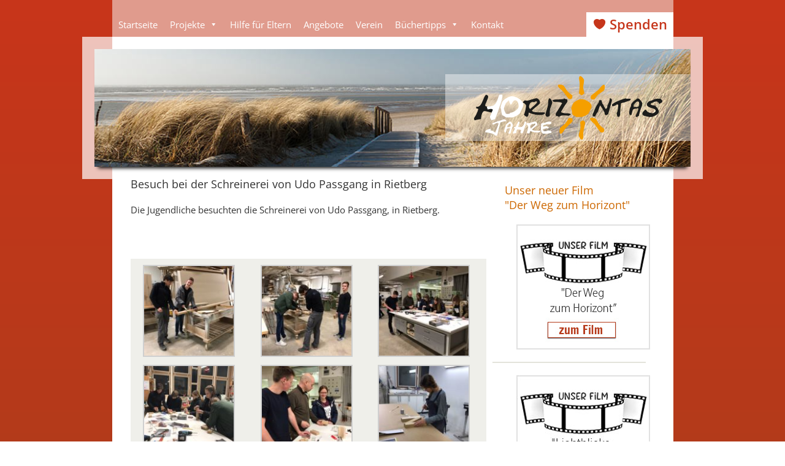

--- FILE ---
content_type: text/css
request_url: https://horizontas.de/wp-content/themes/horizontas-theme/style.css
body_size: 3020
content:
/*
Theme Name: Theme Horizontas
Theme URI: https://horizontas.de/
Author: Werbeagentur Wicker | Carina Felske
Author URI: https://www.werbeagentur-wicker.de
*/

/* open-sans-regular - latin */
@font-face {
  font-family: 'Open Sans';
  font-style: normal;
  font-weight: 400;
  src: url('fonts/open-sans-v34-latin-regular.eot'); /* IE9 Compat Modes */
  src: local(''),
       url('fonts/open-sans-v34-latin-regular.eot?#iefix') format('embedded-opentype'), /* IE6-IE8 */
       url('fonts/open-sans-v34-latin-regular.woff2') format('woff2'), /* Super Modern Browsers */
       url('fonts/open-sans-v34-latin-regular.woff') format('woff'), /* Modern Browsers */
       url('fonts/open-sans-v34-latin-regular.ttf') format('truetype'), /* Safari, Android, iOS */
       url('fonts/open-sans-v34-latin-regular.svg#OpenSans') format('svg'); /* Legacy iOS */
}

/* open-sans-600 - latin */
@font-face {
  font-family: 'Open Sans';
  font-style: normal;
  font-weight: 600;
  src: url('fonts/open-sans-v34-latin-600.eot'); /* IE9 Compat Modes */
  src: local(''),
       url('fonts/open-sans-v34-latin-600.eot?#iefix') format('embedded-opentype'), /* IE6-IE8 */
       url('fonts/open-sans-v34-latin-600.woff2') format('woff2'), /* Super Modern Browsers */
       url('fonts/open-sans-v34-latin-600.woff') format('woff'), /* Modern Browsers */
       url('fonts/open-sans-v34-latin-600.ttf') format('truetype'), /* Safari, Android, iOS */
       url('fonts/open-sans-v34-latin-600.svg#OpenSans') format('svg'); /* Legacy iOS */
}

/* open-sans-italic - latin */
@font-face {
  font-family: 'Open Sans';
  font-style: italic;
  font-weight: 400;
  src: url('fonts/open-sans-v34-latin-italic.eot'); /* IE9 Compat Modes */
  src: local(''),
       url('fonts/open-sans-v34-latin-italic.eot?#iefix') format('embedded-opentype'), /* IE6-IE8 */
       url('fonts/open-sans-v34-latin-italic.woff2') format('woff2'), /* Super Modern Browsers */
       url('fonts/open-sans-v34-latin-italic.woff') format('woff'), /* Modern Browsers */
       url('fonts/open-sans-v34-latin-italic.ttf') format('truetype'), /* Safari, Android, iOS */
       url('fonts/open-sans-v34-latin-italic.svg#OpenSans') format('svg'); /* Legacy iOS */
}


@charset "utf-8";
 
* {
    box-sizing: border-box;
-moz-box-sizing: border-box;
-webkit-box-sizing: border-box;
margin: 0;
padding: 0;
}
 
body {
   font-size:62.5%;
font-family: 'Open Sans', sans-serif;
background:#fbea22;
color:#333;
  
  background: rgb(200,53,27);
background: url([data-uri]);
background: -moz-linear-gradient(top,  rgba(200,53,27,1) 0%, rgba(147,67,25,1) 100%);
background: -webkit-gradient(linear, left top, left bottom, color-stop(0%,rgba(200,53,27,1)), color-stop(100%,rgba(147,67,25,1)));
background: -webkit-linear-gradient(top,  rgba(200,53,27,1) 0%,rgba(147,67,25,1) 100%);
background: -o-linear-gradient(top,  rgba(200,53,27,1) 0%,rgba(147,67,25,1) 100%);
background: -ms-linear-gradient(top,  rgba(200,53,27,1) 0%,rgba(147,67,25,1) 100%);
background: linear-gradient(to bottom,  rgba(200,53,27,1) 0%,rgba(147,67,25,1) 100%);

}
 
html {
  -ms-text-size-adjust: 100%;
  -webkit-text-size-adjust: 100%;
}
 
img { 
max-width:100%;
height:auto;
border:0; 
}
 
.container { 
max-width:915px; 
margin:0 auto; 
padding: 1.625em 0; 
  background:#fff;
  
} 



.sub-container { 
max-width:1012px; 
margin:0 auto; 
padding: 20px; 
background:hsla(0, 0%, 100%, 0.7);
  margin-top:-20px;
  
} 

.cont-entry {
	  position:relative;
	  z-index:99;
	  margin-top:-20px;
  
 background: rgb(255,255,255);
background: url([data-uri]);
background: -moz-linear-gradient(top,  rgba(255,255,255,1) 0%, rgba(255,255,255,1) 59%, rgba(212,213,199,1) 100%);
background: -webkit-gradient(linear, left top, left bottom, color-stop(0%,rgba(255,255,255,1)), color-stop(59%,rgba(255,255,255,1)), color-stop(100%,rgba(212,213,199,1)));
background: -webkit-linear-gradient(top,  rgba(255,255,255,1) 0%,rgba(255,255,255,1) 59%,rgba(212,213,199,1) 100%);
background: -o-linear-gradient(top,  rgba(255,255,255,1) 0%,rgba(255,255,255,1) 59%,rgba(212,213,199,1) 100%);
background: -ms-linear-gradient(top,  rgba(255,255,255,1) 0%,rgba(255,255,255,1) 59%,rgba(212,213,199,1) 100%);
background: linear-gradient(to bottom,  rgba(255,255,255,1) 0%,rgba(255,255,255,1) 59%,rgba(212,213,199,1) 100%);
filter: progid:DXImageTransform.Microsoft.gradient( startColorstr='#ffffff', endColorstr='#d4d5c7',GradientType=0 );
  
 
  
}


.header-bild {
	  position:relative;
		z-index:999;
		
		}
.image img {position:absolute;top:0;bottom:0;margin:auto;right:0;}
.image {min-height:50px;}


 
.clearfix:after { 
clear: both; 
content: " ";
 display: block;
 font-size: 0;
 height: 0; 
visibility: hidden; }

/*.fixedratio {
	text-align:right;
  }*/

/*--Bei Header-Bild - automatisch mitwachsen--*/

.header-bild {
  max-width: 1012px; /*Breite des Inhalts*/
}
 
 
.fixedratio {
  padding-top: 14.6%;  /* Höhe x Breite z.B. 488px/1140px = 0.4280 */
 
background:url(images/horizontas-bg.jpg) 0 0 no-repeat;
  background-size: cover; /*oder contain, ausprobieren*/
  background-position: center;  /* Internet Explorer 7/8 */
  
 box-shadow: 0 8px 6px -6px black;
}



.mega-sub-menu {

	  z-index:9999 !important;
	}

	
	#content {
	 background:#fff; 
  padding:0 30px;
  width:100%;
	}

#aside {
width:100%; 
}


/*---Content---*/



 
#content p, #content li, #content td {
font-size:1.5em;
}
 

 h1, h2, h3, h4, h5, h6, p, ul {
     font-weight: inherit;
margin-bottom:20px;

 }
 
 
#content h1 {
font-size:1.8em;
}
 
#content h2 {
font-size:1.7em;
}
 
#content h3 {
font-size:1.6em;
}
 
#content h4 {
font-size:1.5em;
}
 
#content li {
margin-left:30px;
}
 
#content a {
color:#C8351B;
text-decoration:none;
}
 
#content a:hover {
text-decoration:underline;
}
 
.alignleft, .alignright {

    display:block;
    margin: 30px auto;
}
 

  
.aligncenter {
    display: block;
    margin: 0 auto;
}

.wp-caption {
	 background:#EFEFEA; 
	  padding:10px;
	}
  
.wp-caption-text {
  
    font-size:1.3em;
    padding:0 0 0 10px;
  
/*--Falls border-box--*/
    box-sizing: content-box;
     /* Force the box to be 100% */
    /*width: 100% !important;*/
text-align:center;
}
  
.wp-caption-text {
      margin-top:10px;
}

.hrf-content {
	 font-size:1.1em !important; 
	}
 
 
  #content .wp-caption a img {
    /* Scale down if too big */
    max-width: 99.03225806%; /* 614/620 */
    height: auto;
  }

.gallery {
  margin-bottom:40px !important;
  background:#EFEFEA;
  padding-bottom:20px;
  }

.gallery-columns-3 .gallery-item, .gallery-columns-2 .gallery-item {
 width:100% !important; 
}





h3.projekte  {
background: rgb(255,255,255);
background: url([data-uri]);
background: -moz-linear-gradient(top,  rgba(255,255,255,1) 0%, rgba(255,255,255,1) 59%, rgba(212,213,199,1) 100%);
background: -webkit-gradient(linear, left top, left bottom, color-stop(0%,rgba(255,255,255,1)), color-stop(59%,rgba(255,255,255,1)), color-stop(100%,rgba(212,213,199,1)));
background: -webkit-linear-gradient(top,  rgba(255,255,255,1) 0%,rgba(255,255,255,1) 59%,rgba(212,213,199,1) 100%);
background: -o-linear-gradient(top,  rgba(255,255,255,1) 0%,rgba(255,255,255,1) 59%,rgba(212,213,199,1) 100%);
background: -ms-linear-gradient(top,  rgba(255,255,255,1) 0%,rgba(255,255,255,1) 59%,rgba(212,213,199,1) 100%);
background: linear-gradient(to bottom,  rgba(255,255,255,1) 0%,rgba(255,255,255,1) 59%,rgba(212,213,199,1) 100%);
filter: progid:DXImageTransform.Microsoft.gradient( startColorstr='#ffffff', endColorstr='#d4d5c7',GradientType=0 );
text-align:center;
  padding:10px;
	}
	



/*---Kontakt---*/

#kontakt h3 {
	font-size:1.4em;
	color: #CD6802;
	margin-bottom:12px;
}

#kontakt hr {
	margin-bottom:20px;
	margin-left:-20px;
	color:#e3e3db;
}

#kontakt a {
 text-decoration:none;
 color:#CD6802;
}

#kontakt p {
	margin-bottom:24px;
	font-size:1.2em;
}

#kontakt .imp {
	text-align:right;
	font-size:1em;
	margin-top:75px;
}

/*---Kontaktformular--*/

.wpcf7-form input[type="text"], .wpcf7-email { 
height:25px;
  width:100%;
} 
	
	
	.wpcf7-textarea { 

  width:100%;
	  
	}

.wpcf7-form input[type="submit"] {
height:30px;
width:80px;
cursor:pointer;
} /*---für Fehlermeldungen--*/
.wpcf7-response-output {
font-size:1.3em;
}



.two-columns, .three-columns, .four-columns {
width:100%; float: left; margin-bottom: 40px;
}

/*--Trenner--*/ 
.divider {
clear: both;
display: block; 
margin-bottom: 25px;
 padding-top: 25px;
width: 100%;
} 

.home #content .two-columns {
	border: 1px solid #c8c8c8;
		
  }
	  
	  .home .two-columns p,  .home .two-columns img {

		margin:20px 10px;
  }




 #aside a {
 color:#C8351B;
  text-decoration:none;
}
#aside h3 {
font-size:1.8em;
  color:#CD6802;
  padding-top:10px;
}

#aside p {
 font-size:1.4em; 
  margin: 20px 20px 20px 10px;
  
}

#aside hr {
 margin-left:-20px; 
  width:250px;
  margin-bottom:20px;
  color:#e3e3db;
}





 @media screen and (min-width:690px) {
  
 
  
  
  .two-columns, .four-columns{
width:48.5%;
}
  
  
  
 #header h1 a {
 margin: 0;
}
 

.gallery-columns-3 .gallery-item {
 width:33% !important; 
}

 .gallery-columns-2 .gallery-item {
  width:50% !important;
	}
  
 .alignleft {
    float:left;
    margin: 5px 20px 10px 0;
}
  
.alignright {
    float:right;
    margin: 5px 0 10px 20px;
}


#navi {
 background:#E09B8D;
  padding-top:20px;
}

.cont-header {
  padding:0 0 20px 0;
	}


}


/*---Menü springt um --*/


 @media screen and (min-width:850px) {


#mega-menu-item-102 a {
  
		font-size:1.6em !important;
	font-weight:bold !important;
	background:#fff !important;
	color:#C6361B !important;
  
		
	  }
  
  
  #mega-menu-item-102 a:hover {
  
	background:#C6361B !important;
	color:#fff !important;
  
		
	  }
  
  
  
  
    .cont-entry {
    display: flex;
  flex: 2;
	  }

  
  
  
  #content {
 width:70%;
  float:left;

  
  

}

#aside {
 width:28%;
  float:right;
	height:auto;
}

.wpcf7-form input[type="text"], .wpcf7-email, .wpcf7-textarea { 

  width:80%;
} 
	
  
  
}


@media screen and (min-width:960px) {

.two-columns-one, .three-columns-one, .three-columns-two, .four-columns{
margin-right:3%;
} 

.three-columns {
width:31.333%;
} 

.four-columns {
width:22.333%;
} 

.four-columns-last {
 margin-right: 0 !important;
 }
}


--- FILE ---
content_type: text/css
request_url: https://horizontas.de/wp-content/uploads/maxmegamenu/style.css?ver=d854e8
body_size: 4828
content:
/** Wednesday 16th November 2022 10:50:19 UTC (core) **/
/** THIS FILE IS AUTOMATICALLY GENERATED - DO NOT MAKE MANUAL EDITS! **/
/** Custom CSS should be added to Mega Menu > Menu Themes > Custom Styling **/

.mega-menu-last-modified-1668595819 { content: 'Wednesday 16th November 2022 10:50:19 UTC'; }

#mega-menu-wrap-navi_oben, #mega-menu-wrap-navi_oben #mega-menu-navi_oben, #mega-menu-wrap-navi_oben #mega-menu-navi_oben ul.mega-sub-menu, #mega-menu-wrap-navi_oben #mega-menu-navi_oben li.mega-menu-item, #mega-menu-wrap-navi_oben #mega-menu-navi_oben li.mega-menu-row, #mega-menu-wrap-navi_oben #mega-menu-navi_oben li.mega-menu-column, #mega-menu-wrap-navi_oben #mega-menu-navi_oben a.mega-menu-link, #mega-menu-wrap-navi_oben #mega-menu-navi_oben span.mega-menu-badge {
  transition: none;
  border-radius: 0;
  box-shadow: none;
  background: none;
  border: 0;
  bottom: auto;
  box-sizing: border-box;
  clip: auto;
  color: #666;
  display: block;
  float: none;
  font-family: inherit;
  font-size: 14px;
  height: auto;
  left: auto;
  line-height: 1.7;
  list-style-type: none;
  margin: 0;
  min-height: auto;
  max-height: none;
  min-width: auto;
  max-width: none;
  opacity: 1;
  outline: none;
  overflow: visible;
  padding: 0;
  position: relative;
  pointer-events: auto;
  right: auto;
  text-align: left;
  text-decoration: none;
  text-indent: 0;
  text-transform: none;
  transform: none;
  top: auto;
  vertical-align: baseline;
  visibility: inherit;
  width: auto;
  word-wrap: break-word;
  white-space: normal;
}
#mega-menu-wrap-navi_oben:before, #mega-menu-wrap-navi_oben #mega-menu-navi_oben:before, #mega-menu-wrap-navi_oben #mega-menu-navi_oben ul.mega-sub-menu:before, #mega-menu-wrap-navi_oben #mega-menu-navi_oben li.mega-menu-item:before, #mega-menu-wrap-navi_oben #mega-menu-navi_oben li.mega-menu-row:before, #mega-menu-wrap-navi_oben #mega-menu-navi_oben li.mega-menu-column:before, #mega-menu-wrap-navi_oben #mega-menu-navi_oben a.mega-menu-link:before, #mega-menu-wrap-navi_oben #mega-menu-navi_oben span.mega-menu-badge:before, #mega-menu-wrap-navi_oben:after, #mega-menu-wrap-navi_oben #mega-menu-navi_oben:after, #mega-menu-wrap-navi_oben #mega-menu-navi_oben ul.mega-sub-menu:after, #mega-menu-wrap-navi_oben #mega-menu-navi_oben li.mega-menu-item:after, #mega-menu-wrap-navi_oben #mega-menu-navi_oben li.mega-menu-row:after, #mega-menu-wrap-navi_oben #mega-menu-navi_oben li.mega-menu-column:after, #mega-menu-wrap-navi_oben #mega-menu-navi_oben a.mega-menu-link:after, #mega-menu-wrap-navi_oben #mega-menu-navi_oben span.mega-menu-badge:after {
  display: none;
}
#mega-menu-wrap-navi_oben {
  border-radius: 0;
}
@media only screen and (min-width: 851px) {
  #mega-menu-wrap-navi_oben {
    background: #e09b8d;
  }
}
#mega-menu-wrap-navi_oben.mega-keyboard-navigation .mega-menu-toggle:focus, #mega-menu-wrap-navi_oben.mega-keyboard-navigation .mega-toggle-block:focus, #mega-menu-wrap-navi_oben.mega-keyboard-navigation .mega-toggle-block a:focus, #mega-menu-wrap-navi_oben.mega-keyboard-navigation .mega-toggle-block .mega-search input[type=text]:focus, #mega-menu-wrap-navi_oben.mega-keyboard-navigation .mega-toggle-block button.mega-toggle-animated:focus, #mega-menu-wrap-navi_oben.mega-keyboard-navigation #mega-menu-navi_oben a:focus, #mega-menu-wrap-navi_oben.mega-keyboard-navigation #mega-menu-navi_oben input:focus, #mega-menu-wrap-navi_oben.mega-keyboard-navigation #mega-menu-navi_oben li.mega-menu-item a.mega-menu-link:focus {
  outline: 3px solid #109cde;
  outline-offset: -3px;
}
#mega-menu-wrap-navi_oben.mega-keyboard-navigation .mega-toggle-block button.mega-toggle-animated:focus {
  outline-offset: 2px;
}
#mega-menu-wrap-navi_oben.mega-keyboard-navigation > li.mega-menu-item > a.mega-menu-link:focus {
  background: #fff;
  color: #c8351b;
  font-weight: normal;
  text-decoration: none;
  border-color: #fff;
}
@media only screen and (max-width: 850px) {
  #mega-menu-wrap-navi_oben.mega-keyboard-navigation > li.mega-menu-item > a.mega-menu-link:focus {
    color: #c8351b;
    background: #fff;
  }
}
#mega-menu-wrap-navi_oben #mega-menu-navi_oben {
  visibility: visible;
  text-align: left;
  padding: 0px 0px 0px 0px;
}
#mega-menu-wrap-navi_oben #mega-menu-navi_oben a.mega-menu-link {
  cursor: pointer;
  display: inline;
}
#mega-menu-wrap-navi_oben #mega-menu-navi_oben a.mega-menu-link .mega-description-group {
  vertical-align: middle;
  display: inline-block;
  transition: none;
}
#mega-menu-wrap-navi_oben #mega-menu-navi_oben a.mega-menu-link .mega-description-group .mega-menu-title, #mega-menu-wrap-navi_oben #mega-menu-navi_oben a.mega-menu-link .mega-description-group .mega-menu-description {
  transition: none;
  line-height: 1.5;
  display: block;
}
#mega-menu-wrap-navi_oben #mega-menu-navi_oben a.mega-menu-link .mega-description-group .mega-menu-description {
  font-style: italic;
  font-size: 0.8em;
  text-transform: none;
  font-weight: normal;
}
#mega-menu-wrap-navi_oben #mega-menu-navi_oben li.mega-menu-megamenu li.mega-menu-item.mega-icon-left.mega-has-description.mega-has-icon > a.mega-menu-link {
  display: flex;
  align-items: center;
}
#mega-menu-wrap-navi_oben #mega-menu-navi_oben li.mega-menu-megamenu li.mega-menu-item.mega-icon-left.mega-has-description.mega-has-icon > a.mega-menu-link:before {
  flex: 0 0 auto;
  align-self: flex-start;
}
#mega-menu-wrap-navi_oben #mega-menu-navi_oben li.mega-menu-tabbed.mega-menu-megamenu > ul.mega-sub-menu > li.mega-menu-item.mega-icon-left.mega-has-description.mega-has-icon > a.mega-menu-link {
  display: block;
}
#mega-menu-wrap-navi_oben #mega-menu-navi_oben li.mega-menu-item.mega-icon-top > a.mega-menu-link {
  display: table-cell;
  vertical-align: middle;
  line-height: initial;
}
#mega-menu-wrap-navi_oben #mega-menu-navi_oben li.mega-menu-item.mega-icon-top > a.mega-menu-link:before {
  display: block;
  margin: 0 0 6px 0;
  text-align: center;
}
#mega-menu-wrap-navi_oben #mega-menu-navi_oben li.mega-menu-item.mega-icon-top > a.mega-menu-link > span.mega-title-below {
  display: inline-block;
  transition: none;
}
@media only screen and (max-width: 850px) {
  #mega-menu-wrap-navi_oben #mega-menu-navi_oben > li.mega-menu-item.mega-icon-top > a.mega-menu-link {
    display: block;
    line-height: 40px;
  }
  #mega-menu-wrap-navi_oben #mega-menu-navi_oben > li.mega-menu-item.mega-icon-top > a.mega-menu-link:before {
    display: inline-block;
    margin: 0 6px 0 0;
    text-align: left;
  }
}
#mega-menu-wrap-navi_oben #mega-menu-navi_oben li.mega-menu-item.mega-icon-right > a.mega-menu-link:before {
  float: right;
  margin: 0 0 0 6px;
}
#mega-menu-wrap-navi_oben #mega-menu-navi_oben > li.mega-animating > ul.mega-sub-menu {
  pointer-events: none;
}
#mega-menu-wrap-navi_oben #mega-menu-navi_oben li.mega-disable-link > a.mega-menu-link, #mega-menu-wrap-navi_oben #mega-menu-navi_oben li.mega-menu-megamenu li.mega-disable-link > a.mega-menu-link {
  cursor: inherit;
}
#mega-menu-wrap-navi_oben #mega-menu-navi_oben li.mega-menu-item-has-children.mega-disable-link > a.mega-menu-link, #mega-menu-wrap-navi_oben #mega-menu-navi_oben li.mega-menu-megamenu > li.mega-menu-item-has-children.mega-disable-link > a.mega-menu-link {
  cursor: pointer;
}
#mega-menu-wrap-navi_oben #mega-menu-navi_oben p {
  margin-bottom: 10px;
}
#mega-menu-wrap-navi_oben #mega-menu-navi_oben input, #mega-menu-wrap-navi_oben #mega-menu-navi_oben img {
  max-width: 100%;
}
#mega-menu-wrap-navi_oben #mega-menu-navi_oben li.mega-menu-item > ul.mega-sub-menu {
  display: block;
  visibility: hidden;
  opacity: 1;
  pointer-events: auto;
}
@media only screen and (max-width: 850px) {
  #mega-menu-wrap-navi_oben #mega-menu-navi_oben li.mega-menu-item > ul.mega-sub-menu {
    display: none;
    visibility: visible;
    opacity: 1;
  }
  #mega-menu-wrap-navi_oben #mega-menu-navi_oben li.mega-menu-item.mega-toggle-on > ul.mega-sub-menu, #mega-menu-wrap-navi_oben #mega-menu-navi_oben li.mega-menu-megamenu.mega-menu-item.mega-toggle-on ul.mega-sub-menu {
    display: block;
  }
  #mega-menu-wrap-navi_oben #mega-menu-navi_oben li.mega-menu-megamenu.mega-menu-item.mega-toggle-on li.mega-hide-sub-menu-on-mobile > ul.mega-sub-menu, #mega-menu-wrap-navi_oben #mega-menu-navi_oben li.mega-hide-sub-menu-on-mobile > ul.mega-sub-menu {
    display: none;
  }
}
@media only screen and (min-width: 851px) {
  #mega-menu-wrap-navi_oben #mega-menu-navi_oben[data-effect="fade"] li.mega-menu-item > ul.mega-sub-menu {
    opacity: 0;
    transition: opacity 200ms ease-in, visibility 200ms ease-in;
  }
  #mega-menu-wrap-navi_oben #mega-menu-navi_oben[data-effect="fade"].mega-no-js li.mega-menu-item:hover > ul.mega-sub-menu, #mega-menu-wrap-navi_oben #mega-menu-navi_oben[data-effect="fade"].mega-no-js li.mega-menu-item:focus > ul.mega-sub-menu, #mega-menu-wrap-navi_oben #mega-menu-navi_oben[data-effect="fade"] li.mega-menu-item.mega-toggle-on > ul.mega-sub-menu, #mega-menu-wrap-navi_oben #mega-menu-navi_oben[data-effect="fade"] li.mega-menu-item.mega-menu-megamenu.mega-toggle-on ul.mega-sub-menu {
    opacity: 1;
  }
  #mega-menu-wrap-navi_oben #mega-menu-navi_oben[data-effect="fade_up"] li.mega-menu-item.mega-menu-megamenu > ul.mega-sub-menu, #mega-menu-wrap-navi_oben #mega-menu-navi_oben[data-effect="fade_up"] li.mega-menu-item.mega-menu-flyout ul.mega-sub-menu {
    opacity: 0;
    transform: translate(0, 10px);
    transition: opacity 200ms ease-in, transform 200ms ease-in, visibility 200ms ease-in;
  }
  #mega-menu-wrap-navi_oben #mega-menu-navi_oben[data-effect="fade_up"].mega-no-js li.mega-menu-item:hover > ul.mega-sub-menu, #mega-menu-wrap-navi_oben #mega-menu-navi_oben[data-effect="fade_up"].mega-no-js li.mega-menu-item:focus > ul.mega-sub-menu, #mega-menu-wrap-navi_oben #mega-menu-navi_oben[data-effect="fade_up"] li.mega-menu-item.mega-toggle-on > ul.mega-sub-menu, #mega-menu-wrap-navi_oben #mega-menu-navi_oben[data-effect="fade_up"] li.mega-menu-item.mega-menu-megamenu.mega-toggle-on ul.mega-sub-menu {
    opacity: 1;
    transform: translate(0, 0);
  }
  #mega-menu-wrap-navi_oben #mega-menu-navi_oben[data-effect="slide_up"] li.mega-menu-item.mega-menu-megamenu > ul.mega-sub-menu, #mega-menu-wrap-navi_oben #mega-menu-navi_oben[data-effect="slide_up"] li.mega-menu-item.mega-menu-flyout ul.mega-sub-menu {
    transform: translate(0, 10px);
    transition: transform 200ms ease-in, visibility 200ms ease-in;
  }
  #mega-menu-wrap-navi_oben #mega-menu-navi_oben[data-effect="slide_up"].mega-no-js li.mega-menu-item:hover > ul.mega-sub-menu, #mega-menu-wrap-navi_oben #mega-menu-navi_oben[data-effect="slide_up"].mega-no-js li.mega-menu-item:focus > ul.mega-sub-menu, #mega-menu-wrap-navi_oben #mega-menu-navi_oben[data-effect="slide_up"] li.mega-menu-item.mega-toggle-on > ul.mega-sub-menu, #mega-menu-wrap-navi_oben #mega-menu-navi_oben[data-effect="slide_up"] li.mega-menu-item.mega-menu-megamenu.mega-toggle-on ul.mega-sub-menu {
    transform: translate(0, 0);
  }
}
#mega-menu-wrap-navi_oben #mega-menu-navi_oben li.mega-menu-item.mega-menu-megamenu ul.mega-sub-menu li.mega-collapse-children > ul.mega-sub-menu {
  display: none;
}
#mega-menu-wrap-navi_oben #mega-menu-navi_oben li.mega-menu-item.mega-menu-megamenu ul.mega-sub-menu li.mega-collapse-children.mega-toggle-on > ul.mega-sub-menu {
  display: block;
}
#mega-menu-wrap-navi_oben #mega-menu-navi_oben.mega-no-js li.mega-menu-item:hover > ul.mega-sub-menu, #mega-menu-wrap-navi_oben #mega-menu-navi_oben.mega-no-js li.mega-menu-item:focus > ul.mega-sub-menu, #mega-menu-wrap-navi_oben #mega-menu-navi_oben li.mega-menu-item.mega-toggle-on > ul.mega-sub-menu {
  visibility: visible;
}
#mega-menu-wrap-navi_oben #mega-menu-navi_oben li.mega-menu-item.mega-menu-megamenu ul.mega-sub-menu ul.mega-sub-menu {
  visibility: inherit;
  opacity: 1;
  display: block;
}
#mega-menu-wrap-navi_oben #mega-menu-navi_oben li.mega-menu-item.mega-menu-megamenu ul.mega-sub-menu li.mega-1-columns > ul.mega-sub-menu > li.mega-menu-item {
  float: left;
  width: 100%;
}
#mega-menu-wrap-navi_oben #mega-menu-navi_oben li.mega-menu-item.mega-menu-megamenu ul.mega-sub-menu li.mega-2-columns > ul.mega-sub-menu > li.mega-menu-item {
  float: left;
  width: 50%;
}
#mega-menu-wrap-navi_oben #mega-menu-navi_oben li.mega-menu-item.mega-menu-megamenu ul.mega-sub-menu li.mega-3-columns > ul.mega-sub-menu > li.mega-menu-item {
  float: left;
  width: 33.33333%;
}
#mega-menu-wrap-navi_oben #mega-menu-navi_oben li.mega-menu-item.mega-menu-megamenu ul.mega-sub-menu li.mega-4-columns > ul.mega-sub-menu > li.mega-menu-item {
  float: left;
  width: 25%;
}
#mega-menu-wrap-navi_oben #mega-menu-navi_oben li.mega-menu-item.mega-menu-megamenu ul.mega-sub-menu li.mega-5-columns > ul.mega-sub-menu > li.mega-menu-item {
  float: left;
  width: 20%;
}
#mega-menu-wrap-navi_oben #mega-menu-navi_oben li.mega-menu-item.mega-menu-megamenu ul.mega-sub-menu li.mega-6-columns > ul.mega-sub-menu > li.mega-menu-item {
  float: left;
  width: 16.66667%;
}
#mega-menu-wrap-navi_oben #mega-menu-navi_oben li.mega-menu-item a[class^='dashicons']:before {
  font-family: dashicons;
}
#mega-menu-wrap-navi_oben #mega-menu-navi_oben li.mega-menu-item a.mega-menu-link:before {
  display: inline-block;
  font: inherit;
  font-family: dashicons;
  position: static;
  margin: 0 6px 0 0px;
  vertical-align: top;
  -webkit-font-smoothing: antialiased;
  -moz-osx-font-smoothing: grayscale;
  color: inherit;
  background: transparent;
  height: auto;
  width: auto;
  top: auto;
}
#mega-menu-wrap-navi_oben #mega-menu-navi_oben li.mega-menu-item.mega-hide-text a.mega-menu-link:before {
  margin: 0;
}
#mega-menu-wrap-navi_oben #mega-menu-navi_oben li.mega-menu-item.mega-hide-text li.mega-menu-item a.mega-menu-link:before {
  margin: 0 6px 0 0;
}
#mega-menu-wrap-navi_oben #mega-menu-navi_oben li.mega-align-bottom-left.mega-toggle-on > a.mega-menu-link {
  border-radius: 0;
}
#mega-menu-wrap-navi_oben #mega-menu-navi_oben li.mega-align-bottom-right > ul.mega-sub-menu {
  right: 0;
}
#mega-menu-wrap-navi_oben #mega-menu-navi_oben li.mega-align-bottom-right.mega-toggle-on > a.mega-menu-link {
  border-radius: 0;
}
#mega-menu-wrap-navi_oben #mega-menu-navi_oben > li.mega-menu-megamenu.mega-menu-item {
  position: static;
}
#mega-menu-wrap-navi_oben #mega-menu-navi_oben > li.mega-menu-item {
  margin: 0 0px 0 0;
  display: inline-block;
  height: auto;
  vertical-align: middle;
}
#mega-menu-wrap-navi_oben #mega-menu-navi_oben > li.mega-menu-item.mega-item-align-right {
  float: right;
}
@media only screen and (min-width: 851px) {
  #mega-menu-wrap-navi_oben #mega-menu-navi_oben > li.mega-menu-item.mega-item-align-right {
    margin: 0 0 0 0px;
  }
}
@media only screen and (min-width: 851px) {
  #mega-menu-wrap-navi_oben #mega-menu-navi_oben > li.mega-menu-item.mega-item-align-float-left {
    float: left;
  }
}
@media only screen and (min-width: 851px) {
  #mega-menu-wrap-navi_oben #mega-menu-navi_oben > li.mega-menu-item > a.mega-menu-link:hover {
    background: #fff;
    color: #c8351b;
    font-weight: normal;
    text-decoration: none;
    border-color: #fff;
  }
}
#mega-menu-wrap-navi_oben #mega-menu-navi_oben > li.mega-menu-item.mega-toggle-on > a.mega-menu-link {
  background: #fff;
  color: #c8351b;
  font-weight: normal;
  text-decoration: none;
  border-color: #fff;
}
@media only screen and (max-width: 850px) {
  #mega-menu-wrap-navi_oben #mega-menu-navi_oben > li.mega-menu-item.mega-toggle-on > a.mega-menu-link {
    color: #c8351b;
    background: #fff;
  }
}
#mega-menu-wrap-navi_oben #mega-menu-navi_oben > li.mega-menu-item.mega-current-menu-item > a.mega-menu-link, #mega-menu-wrap-navi_oben #mega-menu-navi_oben > li.mega-menu-item.mega-current-menu-ancestor > a.mega-menu-link, #mega-menu-wrap-navi_oben #mega-menu-navi_oben > li.mega-menu-item.mega-current-page-ancestor > a.mega-menu-link {
  background: #fff;
  color: #c8351b;
  font-weight: normal;
  text-decoration: none;
  border-color: #fff;
}
@media only screen and (max-width: 850px) {
  #mega-menu-wrap-navi_oben #mega-menu-navi_oben > li.mega-menu-item.mega-current-menu-item > a.mega-menu-link, #mega-menu-wrap-navi_oben #mega-menu-navi_oben > li.mega-menu-item.mega-current-menu-ancestor > a.mega-menu-link, #mega-menu-wrap-navi_oben #mega-menu-navi_oben > li.mega-menu-item.mega-current-page-ancestor > a.mega-menu-link {
    color: #c8351b;
    background: #fff;
  }
}
#mega-menu-wrap-navi_oben #mega-menu-navi_oben > li.mega-menu-item > a.mega-menu-link {
  line-height: 40px;
  height: 40px;
  padding: 0px 10px 0px 10px;
  vertical-align: baseline;
  width: auto;
  display: block;
  color: #fff;
  text-transform: none;
  text-decoration: none;
  text-align: left;
  background: rgba(0, 0, 0, 0);
  border: 0;
  border-radius: 0;
  font-family: inherit;
  font-size: 15px;
  font-weight: normal;
  outline: none;
}
@media only screen and (min-width: 851px) {
  #mega-menu-wrap-navi_oben #mega-menu-navi_oben > li.mega-menu-item.mega-multi-line > a.mega-menu-link {
    line-height: inherit;
    display: table-cell;
    vertical-align: middle;
  }
}
@media only screen and (max-width: 850px) {
  #mega-menu-wrap-navi_oben #mega-menu-navi_oben > li.mega-menu-item.mega-multi-line > a.mega-menu-link br {
    display: none;
  }
}
@media only screen and (max-width: 850px) {
  #mega-menu-wrap-navi_oben #mega-menu-navi_oben > li.mega-menu-item {
    display: list-item;
    margin: 0;
    clear: both;
    border: 0;
  }
  #mega-menu-wrap-navi_oben #mega-menu-navi_oben > li.mega-menu-item.mega-item-align-right {
    float: none;
  }
  #mega-menu-wrap-navi_oben #mega-menu-navi_oben > li.mega-menu-item > a.mega-menu-link {
    border-radius: 0;
    border: 0;
    margin: 0;
    line-height: 40px;
    height: 40px;
    padding: 0 10px;
    background: transparent;
    text-align: left;
    color: #fff;
    font-size: 14px;
  }
}
#mega-menu-wrap-navi_oben #mega-menu-navi_oben li.mega-menu-megamenu > ul.mega-sub-menu > li.mega-menu-row {
  width: 100%;
  float: left;
}
#mega-menu-wrap-navi_oben #mega-menu-navi_oben li.mega-menu-megamenu > ul.mega-sub-menu > li.mega-menu-row .mega-menu-column {
  float: left;
  min-height: 1px;
}
@media only screen and (min-width: 851px) {
  #mega-menu-wrap-navi_oben #mega-menu-navi_oben li.mega-menu-megamenu > ul.mega-sub-menu > li.mega-menu-row > ul.mega-sub-menu > li.mega-menu-columns-1-of-1 {
    width: 100%;
  }
  #mega-menu-wrap-navi_oben #mega-menu-navi_oben li.mega-menu-megamenu > ul.mega-sub-menu > li.mega-menu-row > ul.mega-sub-menu > li.mega-menu-columns-1-of-2 {
    width: 50%;
  }
  #mega-menu-wrap-navi_oben #mega-menu-navi_oben li.mega-menu-megamenu > ul.mega-sub-menu > li.mega-menu-row > ul.mega-sub-menu > li.mega-menu-columns-2-of-2 {
    width: 100%;
  }
  #mega-menu-wrap-navi_oben #mega-menu-navi_oben li.mega-menu-megamenu > ul.mega-sub-menu > li.mega-menu-row > ul.mega-sub-menu > li.mega-menu-columns-1-of-3 {
    width: 33.33333%;
  }
  #mega-menu-wrap-navi_oben #mega-menu-navi_oben li.mega-menu-megamenu > ul.mega-sub-menu > li.mega-menu-row > ul.mega-sub-menu > li.mega-menu-columns-2-of-3 {
    width: 66.66667%;
  }
  #mega-menu-wrap-navi_oben #mega-menu-navi_oben li.mega-menu-megamenu > ul.mega-sub-menu > li.mega-menu-row > ul.mega-sub-menu > li.mega-menu-columns-3-of-3 {
    width: 100%;
  }
  #mega-menu-wrap-navi_oben #mega-menu-navi_oben li.mega-menu-megamenu > ul.mega-sub-menu > li.mega-menu-row > ul.mega-sub-menu > li.mega-menu-columns-1-of-4 {
    width: 25%;
  }
  #mega-menu-wrap-navi_oben #mega-menu-navi_oben li.mega-menu-megamenu > ul.mega-sub-menu > li.mega-menu-row > ul.mega-sub-menu > li.mega-menu-columns-2-of-4 {
    width: 50%;
  }
  #mega-menu-wrap-navi_oben #mega-menu-navi_oben li.mega-menu-megamenu > ul.mega-sub-menu > li.mega-menu-row > ul.mega-sub-menu > li.mega-menu-columns-3-of-4 {
    width: 75%;
  }
  #mega-menu-wrap-navi_oben #mega-menu-navi_oben li.mega-menu-megamenu > ul.mega-sub-menu > li.mega-menu-row > ul.mega-sub-menu > li.mega-menu-columns-4-of-4 {
    width: 100%;
  }
  #mega-menu-wrap-navi_oben #mega-menu-navi_oben li.mega-menu-megamenu > ul.mega-sub-menu > li.mega-menu-row > ul.mega-sub-menu > li.mega-menu-columns-1-of-5 {
    width: 20%;
  }
  #mega-menu-wrap-navi_oben #mega-menu-navi_oben li.mega-menu-megamenu > ul.mega-sub-menu > li.mega-menu-row > ul.mega-sub-menu > li.mega-menu-columns-2-of-5 {
    width: 40%;
  }
  #mega-menu-wrap-navi_oben #mega-menu-navi_oben li.mega-menu-megamenu > ul.mega-sub-menu > li.mega-menu-row > ul.mega-sub-menu > li.mega-menu-columns-3-of-5 {
    width: 60%;
  }
  #mega-menu-wrap-navi_oben #mega-menu-navi_oben li.mega-menu-megamenu > ul.mega-sub-menu > li.mega-menu-row > ul.mega-sub-menu > li.mega-menu-columns-4-of-5 {
    width: 80%;
  }
  #mega-menu-wrap-navi_oben #mega-menu-navi_oben li.mega-menu-megamenu > ul.mega-sub-menu > li.mega-menu-row > ul.mega-sub-menu > li.mega-menu-columns-5-of-5 {
    width: 100%;
  }
  #mega-menu-wrap-navi_oben #mega-menu-navi_oben li.mega-menu-megamenu > ul.mega-sub-menu > li.mega-menu-row > ul.mega-sub-menu > li.mega-menu-columns-1-of-6 {
    width: 16.66667%;
  }
  #mega-menu-wrap-navi_oben #mega-menu-navi_oben li.mega-menu-megamenu > ul.mega-sub-menu > li.mega-menu-row > ul.mega-sub-menu > li.mega-menu-columns-2-of-6 {
    width: 33.33333%;
  }
  #mega-menu-wrap-navi_oben #mega-menu-navi_oben li.mega-menu-megamenu > ul.mega-sub-menu > li.mega-menu-row > ul.mega-sub-menu > li.mega-menu-columns-3-of-6 {
    width: 50%;
  }
  #mega-menu-wrap-navi_oben #mega-menu-navi_oben li.mega-menu-megamenu > ul.mega-sub-menu > li.mega-menu-row > ul.mega-sub-menu > li.mega-menu-columns-4-of-6 {
    width: 66.66667%;
  }
  #mega-menu-wrap-navi_oben #mega-menu-navi_oben li.mega-menu-megamenu > ul.mega-sub-menu > li.mega-menu-row > ul.mega-sub-menu > li.mega-menu-columns-5-of-6 {
    width: 83.33333%;
  }
  #mega-menu-wrap-navi_oben #mega-menu-navi_oben li.mega-menu-megamenu > ul.mega-sub-menu > li.mega-menu-row > ul.mega-sub-menu > li.mega-menu-columns-6-of-6 {
    width: 100%;
  }
  #mega-menu-wrap-navi_oben #mega-menu-navi_oben li.mega-menu-megamenu > ul.mega-sub-menu > li.mega-menu-row > ul.mega-sub-menu > li.mega-menu-columns-1-of-7 {
    width: 14.28571%;
  }
  #mega-menu-wrap-navi_oben #mega-menu-navi_oben li.mega-menu-megamenu > ul.mega-sub-menu > li.mega-menu-row > ul.mega-sub-menu > li.mega-menu-columns-2-of-7 {
    width: 28.57143%;
  }
  #mega-menu-wrap-navi_oben #mega-menu-navi_oben li.mega-menu-megamenu > ul.mega-sub-menu > li.mega-menu-row > ul.mega-sub-menu > li.mega-menu-columns-3-of-7 {
    width: 42.85714%;
  }
  #mega-menu-wrap-navi_oben #mega-menu-navi_oben li.mega-menu-megamenu > ul.mega-sub-menu > li.mega-menu-row > ul.mega-sub-menu > li.mega-menu-columns-4-of-7 {
    width: 57.14286%;
  }
  #mega-menu-wrap-navi_oben #mega-menu-navi_oben li.mega-menu-megamenu > ul.mega-sub-menu > li.mega-menu-row > ul.mega-sub-menu > li.mega-menu-columns-5-of-7 {
    width: 71.42857%;
  }
  #mega-menu-wrap-navi_oben #mega-menu-navi_oben li.mega-menu-megamenu > ul.mega-sub-menu > li.mega-menu-row > ul.mega-sub-menu > li.mega-menu-columns-6-of-7 {
    width: 85.71429%;
  }
  #mega-menu-wrap-navi_oben #mega-menu-navi_oben li.mega-menu-megamenu > ul.mega-sub-menu > li.mega-menu-row > ul.mega-sub-menu > li.mega-menu-columns-7-of-7 {
    width: 100%;
  }
  #mega-menu-wrap-navi_oben #mega-menu-navi_oben li.mega-menu-megamenu > ul.mega-sub-menu > li.mega-menu-row > ul.mega-sub-menu > li.mega-menu-columns-1-of-8 {
    width: 12.5%;
  }
  #mega-menu-wrap-navi_oben #mega-menu-navi_oben li.mega-menu-megamenu > ul.mega-sub-menu > li.mega-menu-row > ul.mega-sub-menu > li.mega-menu-columns-2-of-8 {
    width: 25%;
  }
  #mega-menu-wrap-navi_oben #mega-menu-navi_oben li.mega-menu-megamenu > ul.mega-sub-menu > li.mega-menu-row > ul.mega-sub-menu > li.mega-menu-columns-3-of-8 {
    width: 37.5%;
  }
  #mega-menu-wrap-navi_oben #mega-menu-navi_oben li.mega-menu-megamenu > ul.mega-sub-menu > li.mega-menu-row > ul.mega-sub-menu > li.mega-menu-columns-4-of-8 {
    width: 50%;
  }
  #mega-menu-wrap-navi_oben #mega-menu-navi_oben li.mega-menu-megamenu > ul.mega-sub-menu > li.mega-menu-row > ul.mega-sub-menu > li.mega-menu-columns-5-of-8 {
    width: 62.5%;
  }
  #mega-menu-wrap-navi_oben #mega-menu-navi_oben li.mega-menu-megamenu > ul.mega-sub-menu > li.mega-menu-row > ul.mega-sub-menu > li.mega-menu-columns-6-of-8 {
    width: 75%;
  }
  #mega-menu-wrap-navi_oben #mega-menu-navi_oben li.mega-menu-megamenu > ul.mega-sub-menu > li.mega-menu-row > ul.mega-sub-menu > li.mega-menu-columns-7-of-8 {
    width: 87.5%;
  }
  #mega-menu-wrap-navi_oben #mega-menu-navi_oben li.mega-menu-megamenu > ul.mega-sub-menu > li.mega-menu-row > ul.mega-sub-menu > li.mega-menu-columns-8-of-8 {
    width: 100%;
  }
  #mega-menu-wrap-navi_oben #mega-menu-navi_oben li.mega-menu-megamenu > ul.mega-sub-menu > li.mega-menu-row > ul.mega-sub-menu > li.mega-menu-columns-1-of-9 {
    width: 11.11111%;
  }
  #mega-menu-wrap-navi_oben #mega-menu-navi_oben li.mega-menu-megamenu > ul.mega-sub-menu > li.mega-menu-row > ul.mega-sub-menu > li.mega-menu-columns-2-of-9 {
    width: 22.22222%;
  }
  #mega-menu-wrap-navi_oben #mega-menu-navi_oben li.mega-menu-megamenu > ul.mega-sub-menu > li.mega-menu-row > ul.mega-sub-menu > li.mega-menu-columns-3-of-9 {
    width: 33.33333%;
  }
  #mega-menu-wrap-navi_oben #mega-menu-navi_oben li.mega-menu-megamenu > ul.mega-sub-menu > li.mega-menu-row > ul.mega-sub-menu > li.mega-menu-columns-4-of-9 {
    width: 44.44444%;
  }
  #mega-menu-wrap-navi_oben #mega-menu-navi_oben li.mega-menu-megamenu > ul.mega-sub-menu > li.mega-menu-row > ul.mega-sub-menu > li.mega-menu-columns-5-of-9 {
    width: 55.55556%;
  }
  #mega-menu-wrap-navi_oben #mega-menu-navi_oben li.mega-menu-megamenu > ul.mega-sub-menu > li.mega-menu-row > ul.mega-sub-menu > li.mega-menu-columns-6-of-9 {
    width: 66.66667%;
  }
  #mega-menu-wrap-navi_oben #mega-menu-navi_oben li.mega-menu-megamenu > ul.mega-sub-menu > li.mega-menu-row > ul.mega-sub-menu > li.mega-menu-columns-7-of-9 {
    width: 77.77778%;
  }
  #mega-menu-wrap-navi_oben #mega-menu-navi_oben li.mega-menu-megamenu > ul.mega-sub-menu > li.mega-menu-row > ul.mega-sub-menu > li.mega-menu-columns-8-of-9 {
    width: 88.88889%;
  }
  #mega-menu-wrap-navi_oben #mega-menu-navi_oben li.mega-menu-megamenu > ul.mega-sub-menu > li.mega-menu-row > ul.mega-sub-menu > li.mega-menu-columns-9-of-9 {
    width: 100%;
  }
  #mega-menu-wrap-navi_oben #mega-menu-navi_oben li.mega-menu-megamenu > ul.mega-sub-menu > li.mega-menu-row > ul.mega-sub-menu > li.mega-menu-columns-1-of-10 {
    width: 10%;
  }
  #mega-menu-wrap-navi_oben #mega-menu-navi_oben li.mega-menu-megamenu > ul.mega-sub-menu > li.mega-menu-row > ul.mega-sub-menu > li.mega-menu-columns-2-of-10 {
    width: 20%;
  }
  #mega-menu-wrap-navi_oben #mega-menu-navi_oben li.mega-menu-megamenu > ul.mega-sub-menu > li.mega-menu-row > ul.mega-sub-menu > li.mega-menu-columns-3-of-10 {
    width: 30%;
  }
  #mega-menu-wrap-navi_oben #mega-menu-navi_oben li.mega-menu-megamenu > ul.mega-sub-menu > li.mega-menu-row > ul.mega-sub-menu > li.mega-menu-columns-4-of-10 {
    width: 40%;
  }
  #mega-menu-wrap-navi_oben #mega-menu-navi_oben li.mega-menu-megamenu > ul.mega-sub-menu > li.mega-menu-row > ul.mega-sub-menu > li.mega-menu-columns-5-of-10 {
    width: 50%;
  }
  #mega-menu-wrap-navi_oben #mega-menu-navi_oben li.mega-menu-megamenu > ul.mega-sub-menu > li.mega-menu-row > ul.mega-sub-menu > li.mega-menu-columns-6-of-10 {
    width: 60%;
  }
  #mega-menu-wrap-navi_oben #mega-menu-navi_oben li.mega-menu-megamenu > ul.mega-sub-menu > li.mega-menu-row > ul.mega-sub-menu > li.mega-menu-columns-7-of-10 {
    width: 70%;
  }
  #mega-menu-wrap-navi_oben #mega-menu-navi_oben li.mega-menu-megamenu > ul.mega-sub-menu > li.mega-menu-row > ul.mega-sub-menu > li.mega-menu-columns-8-of-10 {
    width: 80%;
  }
  #mega-menu-wrap-navi_oben #mega-menu-navi_oben li.mega-menu-megamenu > ul.mega-sub-menu > li.mega-menu-row > ul.mega-sub-menu > li.mega-menu-columns-9-of-10 {
    width: 90%;
  }
  #mega-menu-wrap-navi_oben #mega-menu-navi_oben li.mega-menu-megamenu > ul.mega-sub-menu > li.mega-menu-row > ul.mega-sub-menu > li.mega-menu-columns-10-of-10 {
    width: 100%;
  }
  #mega-menu-wrap-navi_oben #mega-menu-navi_oben li.mega-menu-megamenu > ul.mega-sub-menu > li.mega-menu-row > ul.mega-sub-menu > li.mega-menu-columns-1-of-11 {
    width: 9.09091%;
  }
  #mega-menu-wrap-navi_oben #mega-menu-navi_oben li.mega-menu-megamenu > ul.mega-sub-menu > li.mega-menu-row > ul.mega-sub-menu > li.mega-menu-columns-2-of-11 {
    width: 18.18182%;
  }
  #mega-menu-wrap-navi_oben #mega-menu-navi_oben li.mega-menu-megamenu > ul.mega-sub-menu > li.mega-menu-row > ul.mega-sub-menu > li.mega-menu-columns-3-of-11 {
    width: 27.27273%;
  }
  #mega-menu-wrap-navi_oben #mega-menu-navi_oben li.mega-menu-megamenu > ul.mega-sub-menu > li.mega-menu-row > ul.mega-sub-menu > li.mega-menu-columns-4-of-11 {
    width: 36.36364%;
  }
  #mega-menu-wrap-navi_oben #mega-menu-navi_oben li.mega-menu-megamenu > ul.mega-sub-menu > li.mega-menu-row > ul.mega-sub-menu > li.mega-menu-columns-5-of-11 {
    width: 45.45455%;
  }
  #mega-menu-wrap-navi_oben #mega-menu-navi_oben li.mega-menu-megamenu > ul.mega-sub-menu > li.mega-menu-row > ul.mega-sub-menu > li.mega-menu-columns-6-of-11 {
    width: 54.54545%;
  }
  #mega-menu-wrap-navi_oben #mega-menu-navi_oben li.mega-menu-megamenu > ul.mega-sub-menu > li.mega-menu-row > ul.mega-sub-menu > li.mega-menu-columns-7-of-11 {
    width: 63.63636%;
  }
  #mega-menu-wrap-navi_oben #mega-menu-navi_oben li.mega-menu-megamenu > ul.mega-sub-menu > li.mega-menu-row > ul.mega-sub-menu > li.mega-menu-columns-8-of-11 {
    width: 72.72727%;
  }
  #mega-menu-wrap-navi_oben #mega-menu-navi_oben li.mega-menu-megamenu > ul.mega-sub-menu > li.mega-menu-row > ul.mega-sub-menu > li.mega-menu-columns-9-of-11 {
    width: 81.81818%;
  }
  #mega-menu-wrap-navi_oben #mega-menu-navi_oben li.mega-menu-megamenu > ul.mega-sub-menu > li.mega-menu-row > ul.mega-sub-menu > li.mega-menu-columns-10-of-11 {
    width: 90.90909%;
  }
  #mega-menu-wrap-navi_oben #mega-menu-navi_oben li.mega-menu-megamenu > ul.mega-sub-menu > li.mega-menu-row > ul.mega-sub-menu > li.mega-menu-columns-11-of-11 {
    width: 100%;
  }
  #mega-menu-wrap-navi_oben #mega-menu-navi_oben li.mega-menu-megamenu > ul.mega-sub-menu > li.mega-menu-row > ul.mega-sub-menu > li.mega-menu-columns-1-of-12 {
    width: 8.33333%;
  }
  #mega-menu-wrap-navi_oben #mega-menu-navi_oben li.mega-menu-megamenu > ul.mega-sub-menu > li.mega-menu-row > ul.mega-sub-menu > li.mega-menu-columns-2-of-12 {
    width: 16.66667%;
  }
  #mega-menu-wrap-navi_oben #mega-menu-navi_oben li.mega-menu-megamenu > ul.mega-sub-menu > li.mega-menu-row > ul.mega-sub-menu > li.mega-menu-columns-3-of-12 {
    width: 25%;
  }
  #mega-menu-wrap-navi_oben #mega-menu-navi_oben li.mega-menu-megamenu > ul.mega-sub-menu > li.mega-menu-row > ul.mega-sub-menu > li.mega-menu-columns-4-of-12 {
    width: 33.33333%;
  }
  #mega-menu-wrap-navi_oben #mega-menu-navi_oben li.mega-menu-megamenu > ul.mega-sub-menu > li.mega-menu-row > ul.mega-sub-menu > li.mega-menu-columns-5-of-12 {
    width: 41.66667%;
  }
  #mega-menu-wrap-navi_oben #mega-menu-navi_oben li.mega-menu-megamenu > ul.mega-sub-menu > li.mega-menu-row > ul.mega-sub-menu > li.mega-menu-columns-6-of-12 {
    width: 50%;
  }
  #mega-menu-wrap-navi_oben #mega-menu-navi_oben li.mega-menu-megamenu > ul.mega-sub-menu > li.mega-menu-row > ul.mega-sub-menu > li.mega-menu-columns-7-of-12 {
    width: 58.33333%;
  }
  #mega-menu-wrap-navi_oben #mega-menu-navi_oben li.mega-menu-megamenu > ul.mega-sub-menu > li.mega-menu-row > ul.mega-sub-menu > li.mega-menu-columns-8-of-12 {
    width: 66.66667%;
  }
  #mega-menu-wrap-navi_oben #mega-menu-navi_oben li.mega-menu-megamenu > ul.mega-sub-menu > li.mega-menu-row > ul.mega-sub-menu > li.mega-menu-columns-9-of-12 {
    width: 75%;
  }
  #mega-menu-wrap-navi_oben #mega-menu-navi_oben li.mega-menu-megamenu > ul.mega-sub-menu > li.mega-menu-row > ul.mega-sub-menu > li.mega-menu-columns-10-of-12 {
    width: 83.33333%;
  }
  #mega-menu-wrap-navi_oben #mega-menu-navi_oben li.mega-menu-megamenu > ul.mega-sub-menu > li.mega-menu-row > ul.mega-sub-menu > li.mega-menu-columns-11-of-12 {
    width: 91.66667%;
  }
  #mega-menu-wrap-navi_oben #mega-menu-navi_oben li.mega-menu-megamenu > ul.mega-sub-menu > li.mega-menu-row > ul.mega-sub-menu > li.mega-menu-columns-12-of-12 {
    width: 100%;
  }
}
@media only screen and (max-width: 850px) {
  #mega-menu-wrap-navi_oben #mega-menu-navi_oben li.mega-menu-megamenu > ul.mega-sub-menu > li.mega-menu-row > ul.mega-sub-menu > li.mega-menu-column {
    width: 50%;
  }
  #mega-menu-wrap-navi_oben #mega-menu-navi_oben li.mega-menu-megamenu > ul.mega-sub-menu > li.mega-menu-row > ul.mega-sub-menu > li.mega-menu-column.mega-menu-clear {
    clear: left;
  }
}
#mega-menu-wrap-navi_oben #mega-menu-navi_oben li.mega-menu-megamenu > ul.mega-sub-menu > li.mega-menu-row .mega-menu-column > ul.mega-sub-menu > li.mega-menu-item {
  padding: 15px 15px 15px 15px;
  width: 100%;
}
#mega-menu-wrap-navi_oben #mega-menu-navi_oben > li.mega-menu-megamenu > ul.mega-sub-menu {
  z-index: 999;
  border-radius: 0;
  background: #f1f1f1;
  border: 0;
  padding: 0px 0px 0px 0px;
  position: absolute;
  width: 100%;
  max-width: none;
  left: 0;
}
@media only screen and (max-width: 850px) {
  #mega-menu-wrap-navi_oben #mega-menu-navi_oben > li.mega-menu-megamenu > ul.mega-sub-menu {
    float: left;
    position: static;
    width: 100%;
  }
}
@media only screen and (min-width: 851px) {
  #mega-menu-wrap-navi_oben #mega-menu-navi_oben > li.mega-menu-megamenu > ul.mega-sub-menu li.mega-menu-columns-1-of-1 {
    width: 100%;
  }
  #mega-menu-wrap-navi_oben #mega-menu-navi_oben > li.mega-menu-megamenu > ul.mega-sub-menu li.mega-menu-columns-1-of-2 {
    width: 50%;
  }
  #mega-menu-wrap-navi_oben #mega-menu-navi_oben > li.mega-menu-megamenu > ul.mega-sub-menu li.mega-menu-columns-2-of-2 {
    width: 100%;
  }
  #mega-menu-wrap-navi_oben #mega-menu-navi_oben > li.mega-menu-megamenu > ul.mega-sub-menu li.mega-menu-columns-1-of-3 {
    width: 33.33333%;
  }
  #mega-menu-wrap-navi_oben #mega-menu-navi_oben > li.mega-menu-megamenu > ul.mega-sub-menu li.mega-menu-columns-2-of-3 {
    width: 66.66667%;
  }
  #mega-menu-wrap-navi_oben #mega-menu-navi_oben > li.mega-menu-megamenu > ul.mega-sub-menu li.mega-menu-columns-3-of-3 {
    width: 100%;
  }
  #mega-menu-wrap-navi_oben #mega-menu-navi_oben > li.mega-menu-megamenu > ul.mega-sub-menu li.mega-menu-columns-1-of-4 {
    width: 25%;
  }
  #mega-menu-wrap-navi_oben #mega-menu-navi_oben > li.mega-menu-megamenu > ul.mega-sub-menu li.mega-menu-columns-2-of-4 {
    width: 50%;
  }
  #mega-menu-wrap-navi_oben #mega-menu-navi_oben > li.mega-menu-megamenu > ul.mega-sub-menu li.mega-menu-columns-3-of-4 {
    width: 75%;
  }
  #mega-menu-wrap-navi_oben #mega-menu-navi_oben > li.mega-menu-megamenu > ul.mega-sub-menu li.mega-menu-columns-4-of-4 {
    width: 100%;
  }
  #mega-menu-wrap-navi_oben #mega-menu-navi_oben > li.mega-menu-megamenu > ul.mega-sub-menu li.mega-menu-columns-1-of-5 {
    width: 20%;
  }
  #mega-menu-wrap-navi_oben #mega-menu-navi_oben > li.mega-menu-megamenu > ul.mega-sub-menu li.mega-menu-columns-2-of-5 {
    width: 40%;
  }
  #mega-menu-wrap-navi_oben #mega-menu-navi_oben > li.mega-menu-megamenu > ul.mega-sub-menu li.mega-menu-columns-3-of-5 {
    width: 60%;
  }
  #mega-menu-wrap-navi_oben #mega-menu-navi_oben > li.mega-menu-megamenu > ul.mega-sub-menu li.mega-menu-columns-4-of-5 {
    width: 80%;
  }
  #mega-menu-wrap-navi_oben #mega-menu-navi_oben > li.mega-menu-megamenu > ul.mega-sub-menu li.mega-menu-columns-5-of-5 {
    width: 100%;
  }
  #mega-menu-wrap-navi_oben #mega-menu-navi_oben > li.mega-menu-megamenu > ul.mega-sub-menu li.mega-menu-columns-1-of-6 {
    width: 16.66667%;
  }
  #mega-menu-wrap-navi_oben #mega-menu-navi_oben > li.mega-menu-megamenu > ul.mega-sub-menu li.mega-menu-columns-2-of-6 {
    width: 33.33333%;
  }
  #mega-menu-wrap-navi_oben #mega-menu-navi_oben > li.mega-menu-megamenu > ul.mega-sub-menu li.mega-menu-columns-3-of-6 {
    width: 50%;
  }
  #mega-menu-wrap-navi_oben #mega-menu-navi_oben > li.mega-menu-megamenu > ul.mega-sub-menu li.mega-menu-columns-4-of-6 {
    width: 66.66667%;
  }
  #mega-menu-wrap-navi_oben #mega-menu-navi_oben > li.mega-menu-megamenu > ul.mega-sub-menu li.mega-menu-columns-5-of-6 {
    width: 83.33333%;
  }
  #mega-menu-wrap-navi_oben #mega-menu-navi_oben > li.mega-menu-megamenu > ul.mega-sub-menu li.mega-menu-columns-6-of-6 {
    width: 100%;
  }
  #mega-menu-wrap-navi_oben #mega-menu-navi_oben > li.mega-menu-megamenu > ul.mega-sub-menu li.mega-menu-columns-1-of-7 {
    width: 14.28571%;
  }
  #mega-menu-wrap-navi_oben #mega-menu-navi_oben > li.mega-menu-megamenu > ul.mega-sub-menu li.mega-menu-columns-2-of-7 {
    width: 28.57143%;
  }
  #mega-menu-wrap-navi_oben #mega-menu-navi_oben > li.mega-menu-megamenu > ul.mega-sub-menu li.mega-menu-columns-3-of-7 {
    width: 42.85714%;
  }
  #mega-menu-wrap-navi_oben #mega-menu-navi_oben > li.mega-menu-megamenu > ul.mega-sub-menu li.mega-menu-columns-4-of-7 {
    width: 57.14286%;
  }
  #mega-menu-wrap-navi_oben #mega-menu-navi_oben > li.mega-menu-megamenu > ul.mega-sub-menu li.mega-menu-columns-5-of-7 {
    width: 71.42857%;
  }
  #mega-menu-wrap-navi_oben #mega-menu-navi_oben > li.mega-menu-megamenu > ul.mega-sub-menu li.mega-menu-columns-6-of-7 {
    width: 85.71429%;
  }
  #mega-menu-wrap-navi_oben #mega-menu-navi_oben > li.mega-menu-megamenu > ul.mega-sub-menu li.mega-menu-columns-7-of-7 {
    width: 100%;
  }
  #mega-menu-wrap-navi_oben #mega-menu-navi_oben > li.mega-menu-megamenu > ul.mega-sub-menu li.mega-menu-columns-1-of-8 {
    width: 12.5%;
  }
  #mega-menu-wrap-navi_oben #mega-menu-navi_oben > li.mega-menu-megamenu > ul.mega-sub-menu li.mega-menu-columns-2-of-8 {
    width: 25%;
  }
  #mega-menu-wrap-navi_oben #mega-menu-navi_oben > li.mega-menu-megamenu > ul.mega-sub-menu li.mega-menu-columns-3-of-8 {
    width: 37.5%;
  }
  #mega-menu-wrap-navi_oben #mega-menu-navi_oben > li.mega-menu-megamenu > ul.mega-sub-menu li.mega-menu-columns-4-of-8 {
    width: 50%;
  }
  #mega-menu-wrap-navi_oben #mega-menu-navi_oben > li.mega-menu-megamenu > ul.mega-sub-menu li.mega-menu-columns-5-of-8 {
    width: 62.5%;
  }
  #mega-menu-wrap-navi_oben #mega-menu-navi_oben > li.mega-menu-megamenu > ul.mega-sub-menu li.mega-menu-columns-6-of-8 {
    width: 75%;
  }
  #mega-menu-wrap-navi_oben #mega-menu-navi_oben > li.mega-menu-megamenu > ul.mega-sub-menu li.mega-menu-columns-7-of-8 {
    width: 87.5%;
  }
  #mega-menu-wrap-navi_oben #mega-menu-navi_oben > li.mega-menu-megamenu > ul.mega-sub-menu li.mega-menu-columns-8-of-8 {
    width: 100%;
  }
  #mega-menu-wrap-navi_oben #mega-menu-navi_oben > li.mega-menu-megamenu > ul.mega-sub-menu li.mega-menu-columns-1-of-9 {
    width: 11.11111%;
  }
  #mega-menu-wrap-navi_oben #mega-menu-navi_oben > li.mega-menu-megamenu > ul.mega-sub-menu li.mega-menu-columns-2-of-9 {
    width: 22.22222%;
  }
  #mega-menu-wrap-navi_oben #mega-menu-navi_oben > li.mega-menu-megamenu > ul.mega-sub-menu li.mega-menu-columns-3-of-9 {
    width: 33.33333%;
  }
  #mega-menu-wrap-navi_oben #mega-menu-navi_oben > li.mega-menu-megamenu > ul.mega-sub-menu li.mega-menu-columns-4-of-9 {
    width: 44.44444%;
  }
  #mega-menu-wrap-navi_oben #mega-menu-navi_oben > li.mega-menu-megamenu > ul.mega-sub-menu li.mega-menu-columns-5-of-9 {
    width: 55.55556%;
  }
  #mega-menu-wrap-navi_oben #mega-menu-navi_oben > li.mega-menu-megamenu > ul.mega-sub-menu li.mega-menu-columns-6-of-9 {
    width: 66.66667%;
  }
  #mega-menu-wrap-navi_oben #mega-menu-navi_oben > li.mega-menu-megamenu > ul.mega-sub-menu li.mega-menu-columns-7-of-9 {
    width: 77.77778%;
  }
  #mega-menu-wrap-navi_oben #mega-menu-navi_oben > li.mega-menu-megamenu > ul.mega-sub-menu li.mega-menu-columns-8-of-9 {
    width: 88.88889%;
  }
  #mega-menu-wrap-navi_oben #mega-menu-navi_oben > li.mega-menu-megamenu > ul.mega-sub-menu li.mega-menu-columns-9-of-9 {
    width: 100%;
  }
  #mega-menu-wrap-navi_oben #mega-menu-navi_oben > li.mega-menu-megamenu > ul.mega-sub-menu li.mega-menu-columns-1-of-10 {
    width: 10%;
  }
  #mega-menu-wrap-navi_oben #mega-menu-navi_oben > li.mega-menu-megamenu > ul.mega-sub-menu li.mega-menu-columns-2-of-10 {
    width: 20%;
  }
  #mega-menu-wrap-navi_oben #mega-menu-navi_oben > li.mega-menu-megamenu > ul.mega-sub-menu li.mega-menu-columns-3-of-10 {
    width: 30%;
  }
  #mega-menu-wrap-navi_oben #mega-menu-navi_oben > li.mega-menu-megamenu > ul.mega-sub-menu li.mega-menu-columns-4-of-10 {
    width: 40%;
  }
  #mega-menu-wrap-navi_oben #mega-menu-navi_oben > li.mega-menu-megamenu > ul.mega-sub-menu li.mega-menu-columns-5-of-10 {
    width: 50%;
  }
  #mega-menu-wrap-navi_oben #mega-menu-navi_oben > li.mega-menu-megamenu > ul.mega-sub-menu li.mega-menu-columns-6-of-10 {
    width: 60%;
  }
  #mega-menu-wrap-navi_oben #mega-menu-navi_oben > li.mega-menu-megamenu > ul.mega-sub-menu li.mega-menu-columns-7-of-10 {
    width: 70%;
  }
  #mega-menu-wrap-navi_oben #mega-menu-navi_oben > li.mega-menu-megamenu > ul.mega-sub-menu li.mega-menu-columns-8-of-10 {
    width: 80%;
  }
  #mega-menu-wrap-navi_oben #mega-menu-navi_oben > li.mega-menu-megamenu > ul.mega-sub-menu li.mega-menu-columns-9-of-10 {
    width: 90%;
  }
  #mega-menu-wrap-navi_oben #mega-menu-navi_oben > li.mega-menu-megamenu > ul.mega-sub-menu li.mega-menu-columns-10-of-10 {
    width: 100%;
  }
  #mega-menu-wrap-navi_oben #mega-menu-navi_oben > li.mega-menu-megamenu > ul.mega-sub-menu li.mega-menu-columns-1-of-11 {
    width: 9.09091%;
  }
  #mega-menu-wrap-navi_oben #mega-menu-navi_oben > li.mega-menu-megamenu > ul.mega-sub-menu li.mega-menu-columns-2-of-11 {
    width: 18.18182%;
  }
  #mega-menu-wrap-navi_oben #mega-menu-navi_oben > li.mega-menu-megamenu > ul.mega-sub-menu li.mega-menu-columns-3-of-11 {
    width: 27.27273%;
  }
  #mega-menu-wrap-navi_oben #mega-menu-navi_oben > li.mega-menu-megamenu > ul.mega-sub-menu li.mega-menu-columns-4-of-11 {
    width: 36.36364%;
  }
  #mega-menu-wrap-navi_oben #mega-menu-navi_oben > li.mega-menu-megamenu > ul.mega-sub-menu li.mega-menu-columns-5-of-11 {
    width: 45.45455%;
  }
  #mega-menu-wrap-navi_oben #mega-menu-navi_oben > li.mega-menu-megamenu > ul.mega-sub-menu li.mega-menu-columns-6-of-11 {
    width: 54.54545%;
  }
  #mega-menu-wrap-navi_oben #mega-menu-navi_oben > li.mega-menu-megamenu > ul.mega-sub-menu li.mega-menu-columns-7-of-11 {
    width: 63.63636%;
  }
  #mega-menu-wrap-navi_oben #mega-menu-navi_oben > li.mega-menu-megamenu > ul.mega-sub-menu li.mega-menu-columns-8-of-11 {
    width: 72.72727%;
  }
  #mega-menu-wrap-navi_oben #mega-menu-navi_oben > li.mega-menu-megamenu > ul.mega-sub-menu li.mega-menu-columns-9-of-11 {
    width: 81.81818%;
  }
  #mega-menu-wrap-navi_oben #mega-menu-navi_oben > li.mega-menu-megamenu > ul.mega-sub-menu li.mega-menu-columns-10-of-11 {
    width: 90.90909%;
  }
  #mega-menu-wrap-navi_oben #mega-menu-navi_oben > li.mega-menu-megamenu > ul.mega-sub-menu li.mega-menu-columns-11-of-11 {
    width: 100%;
  }
  #mega-menu-wrap-navi_oben #mega-menu-navi_oben > li.mega-menu-megamenu > ul.mega-sub-menu li.mega-menu-columns-1-of-12 {
    width: 8.33333%;
  }
  #mega-menu-wrap-navi_oben #mega-menu-navi_oben > li.mega-menu-megamenu > ul.mega-sub-menu li.mega-menu-columns-2-of-12 {
    width: 16.66667%;
  }
  #mega-menu-wrap-navi_oben #mega-menu-navi_oben > li.mega-menu-megamenu > ul.mega-sub-menu li.mega-menu-columns-3-of-12 {
    width: 25%;
  }
  #mega-menu-wrap-navi_oben #mega-menu-navi_oben > li.mega-menu-megamenu > ul.mega-sub-menu li.mega-menu-columns-4-of-12 {
    width: 33.33333%;
  }
  #mega-menu-wrap-navi_oben #mega-menu-navi_oben > li.mega-menu-megamenu > ul.mega-sub-menu li.mega-menu-columns-5-of-12 {
    width: 41.66667%;
  }
  #mega-menu-wrap-navi_oben #mega-menu-navi_oben > li.mega-menu-megamenu > ul.mega-sub-menu li.mega-menu-columns-6-of-12 {
    width: 50%;
  }
  #mega-menu-wrap-navi_oben #mega-menu-navi_oben > li.mega-menu-megamenu > ul.mega-sub-menu li.mega-menu-columns-7-of-12 {
    width: 58.33333%;
  }
  #mega-menu-wrap-navi_oben #mega-menu-navi_oben > li.mega-menu-megamenu > ul.mega-sub-menu li.mega-menu-columns-8-of-12 {
    width: 66.66667%;
  }
  #mega-menu-wrap-navi_oben #mega-menu-navi_oben > li.mega-menu-megamenu > ul.mega-sub-menu li.mega-menu-columns-9-of-12 {
    width: 75%;
  }
  #mega-menu-wrap-navi_oben #mega-menu-navi_oben > li.mega-menu-megamenu > ul.mega-sub-menu li.mega-menu-columns-10-of-12 {
    width: 83.33333%;
  }
  #mega-menu-wrap-navi_oben #mega-menu-navi_oben > li.mega-menu-megamenu > ul.mega-sub-menu li.mega-menu-columns-11-of-12 {
    width: 91.66667%;
  }
  #mega-menu-wrap-navi_oben #mega-menu-navi_oben > li.mega-menu-megamenu > ul.mega-sub-menu li.mega-menu-columns-12-of-12 {
    width: 100%;
  }
}
#mega-menu-wrap-navi_oben #mega-menu-navi_oben > li.mega-menu-megamenu > ul.mega-sub-menu .mega-description-group .mega-menu-description {
  margin: 5px 0;
}
#mega-menu-wrap-navi_oben #mega-menu-navi_oben > li.mega-menu-megamenu > ul.mega-sub-menu > li.mega-menu-item ul.mega-sub-menu {
  clear: both;
}
#mega-menu-wrap-navi_oben #mega-menu-navi_oben > li.mega-menu-megamenu > ul.mega-sub-menu > li.mega-menu-item ul.mega-sub-menu li.mega-menu-item ul.mega-sub-menu {
  margin-left: 10px;
}
#mega-menu-wrap-navi_oben #mega-menu-navi_oben > li.mega-menu-megamenu > ul.mega-sub-menu li.mega-menu-column > ul.mega-sub-menu ul.mega-sub-menu ul.mega-sub-menu {
  margin-left: 10px;
}
#mega-menu-wrap-navi_oben #mega-menu-navi_oben > li.mega-menu-megamenu > ul.mega-sub-menu > li.mega-menu-item, #mega-menu-wrap-navi_oben #mega-menu-navi_oben > li.mega-menu-megamenu > ul.mega-sub-menu li.mega-menu-column > ul.mega-sub-menu > li.mega-menu-item {
  color: #666;
  font-family: inherit;
  font-size: 14px;
  display: block;
  float: left;
  clear: none;
  padding: 15px 15px 15px 15px;
  vertical-align: top;
}
#mega-menu-wrap-navi_oben #mega-menu-navi_oben > li.mega-menu-megamenu > ul.mega-sub-menu > li.mega-menu-item.mega-menu-clear, #mega-menu-wrap-navi_oben #mega-menu-navi_oben > li.mega-menu-megamenu > ul.mega-sub-menu li.mega-menu-column > ul.mega-sub-menu > li.mega-menu-item.mega-menu-clear {
  clear: left;
}
#mega-menu-wrap-navi_oben #mega-menu-navi_oben > li.mega-menu-megamenu > ul.mega-sub-menu > li.mega-menu-item h4.mega-block-title, #mega-menu-wrap-navi_oben #mega-menu-navi_oben > li.mega-menu-megamenu > ul.mega-sub-menu li.mega-menu-column > ul.mega-sub-menu > li.mega-menu-item h4.mega-block-title {
  color: #555;
  font-family: inherit;
  font-size: 16px;
  text-transform: uppercase;
  text-decoration: none;
  font-weight: bold;
  text-align: left;
  margin: 0px 0px 0px 0px;
  padding: 0px 0px 5px 0px;
  vertical-align: top;
  display: block;
  visibility: inherit;
  border: 0;
}
#mega-menu-wrap-navi_oben #mega-menu-navi_oben > li.mega-menu-megamenu > ul.mega-sub-menu > li.mega-menu-item h4.mega-block-title:hover, #mega-menu-wrap-navi_oben #mega-menu-navi_oben > li.mega-menu-megamenu > ul.mega-sub-menu li.mega-menu-column > ul.mega-sub-menu > li.mega-menu-item h4.mega-block-title:hover {
  border-color: rgba(0, 0, 0, 0);
}
#mega-menu-wrap-navi_oben #mega-menu-navi_oben > li.mega-menu-megamenu > ul.mega-sub-menu > li.mega-menu-item > a.mega-menu-link, #mega-menu-wrap-navi_oben #mega-menu-navi_oben > li.mega-menu-megamenu > ul.mega-sub-menu li.mega-menu-column > ul.mega-sub-menu > li.mega-menu-item > a.mega-menu-link {
  /* Mega Menu > Menu Themes > Mega Menus > Second Level Menu Items */
  color: #555;
  font-family: inherit;
  font-size: 16px;
  text-transform: uppercase;
  text-decoration: none;
  font-weight: bold;
  text-align: left;
  margin: 0px 0px 0px 0px;
  padding: 0px 0px 0px 0px;
  vertical-align: top;
  display: block;
  border: 0;
}
#mega-menu-wrap-navi_oben #mega-menu-navi_oben > li.mega-menu-megamenu > ul.mega-sub-menu > li.mega-menu-item > a.mega-menu-link:hover, #mega-menu-wrap-navi_oben #mega-menu-navi_oben > li.mega-menu-megamenu > ul.mega-sub-menu li.mega-menu-column > ul.mega-sub-menu > li.mega-menu-item > a.mega-menu-link:hover {
  border-color: rgba(0, 0, 0, 0);
}
#mega-menu-wrap-navi_oben #mega-menu-navi_oben > li.mega-menu-megamenu > ul.mega-sub-menu > li.mega-menu-item > a.mega-menu-link:hover, #mega-menu-wrap-navi_oben #mega-menu-navi_oben > li.mega-menu-megamenu > ul.mega-sub-menu li.mega-menu-column > ul.mega-sub-menu > li.mega-menu-item > a.mega-menu-link:hover, #mega-menu-wrap-navi_oben #mega-menu-navi_oben > li.mega-menu-megamenu > ul.mega-sub-menu > li.mega-menu-item > a.mega-menu-link:focus, #mega-menu-wrap-navi_oben #mega-menu-navi_oben > li.mega-menu-megamenu > ul.mega-sub-menu li.mega-menu-column > ul.mega-sub-menu > li.mega-menu-item > a.mega-menu-link:focus {
  /* Mega Menu > Menu Themes > Mega Menus > Second Level Menu Items (Hover) */
  color: #555;
  font-weight: bold;
  text-decoration: none;
  background: rgba(0, 0, 0, 0);
}
#mega-menu-wrap-navi_oben #mega-menu-navi_oben > li.mega-menu-megamenu > ul.mega-sub-menu > li.mega-menu-item > a.mega-menu-link:hover > span.mega-title-below, #mega-menu-wrap-navi_oben #mega-menu-navi_oben > li.mega-menu-megamenu > ul.mega-sub-menu li.mega-menu-column > ul.mega-sub-menu > li.mega-menu-item > a.mega-menu-link:hover > span.mega-title-below, #mega-menu-wrap-navi_oben #mega-menu-navi_oben > li.mega-menu-megamenu > ul.mega-sub-menu > li.mega-menu-item > a.mega-menu-link:focus > span.mega-title-below, #mega-menu-wrap-navi_oben #mega-menu-navi_oben > li.mega-menu-megamenu > ul.mega-sub-menu li.mega-menu-column > ul.mega-sub-menu > li.mega-menu-item > a.mega-menu-link:focus > span.mega-title-below {
  text-decoration: none;
}
#mega-menu-wrap-navi_oben #mega-menu-navi_oben > li.mega-menu-megamenu > ul.mega-sub-menu > li.mega-menu-item li.mega-menu-item > a.mega-menu-link, #mega-menu-wrap-navi_oben #mega-menu-navi_oben > li.mega-menu-megamenu > ul.mega-sub-menu li.mega-menu-column > ul.mega-sub-menu > li.mega-menu-item li.mega-menu-item > a.mega-menu-link {
  /* Mega Menu > Menu Themes > Mega Menus > Third Level Menu Items */
  color: #666;
  font-family: inherit;
  font-size: 14px;
  text-transform: none;
  text-decoration: none;
  font-weight: normal;
  text-align: left;
  margin: 0px 0px 0px 0px;
  padding: 0px 0px 0px 0px;
  vertical-align: top;
  display: block;
  border: 0;
}
#mega-menu-wrap-navi_oben #mega-menu-navi_oben > li.mega-menu-megamenu > ul.mega-sub-menu > li.mega-menu-item li.mega-menu-item > a.mega-menu-link:hover, #mega-menu-wrap-navi_oben #mega-menu-navi_oben > li.mega-menu-megamenu > ul.mega-sub-menu li.mega-menu-column > ul.mega-sub-menu > li.mega-menu-item li.mega-menu-item > a.mega-menu-link:hover {
  border-color: rgba(0, 0, 0, 0);
}
#mega-menu-wrap-navi_oben #mega-menu-navi_oben > li.mega-menu-megamenu > ul.mega-sub-menu > li.mega-menu-item li.mega-menu-item.mega-icon-left.mega-has-description.mega-has-icon > a.mega-menu-link, #mega-menu-wrap-navi_oben #mega-menu-navi_oben > li.mega-menu-megamenu > ul.mega-sub-menu li.mega-menu-column > ul.mega-sub-menu > li.mega-menu-item li.mega-menu-item.mega-icon-left.mega-has-description.mega-has-icon > a.mega-menu-link {
  display: flex;
}
#mega-menu-wrap-navi_oben #mega-menu-navi_oben > li.mega-menu-megamenu > ul.mega-sub-menu > li.mega-menu-item li.mega-menu-item > a.mega-menu-link:hover, #mega-menu-wrap-navi_oben #mega-menu-navi_oben > li.mega-menu-megamenu > ul.mega-sub-menu li.mega-menu-column > ul.mega-sub-menu > li.mega-menu-item li.mega-menu-item > a.mega-menu-link:hover, #mega-menu-wrap-navi_oben #mega-menu-navi_oben > li.mega-menu-megamenu > ul.mega-sub-menu > li.mega-menu-item li.mega-menu-item > a.mega-menu-link:focus, #mega-menu-wrap-navi_oben #mega-menu-navi_oben > li.mega-menu-megamenu > ul.mega-sub-menu li.mega-menu-column > ul.mega-sub-menu > li.mega-menu-item li.mega-menu-item > a.mega-menu-link:focus {
  /* Mega Menu > Menu Themes > Mega Menus > Third Level Menu Items (Hover) */
  color: #666;
  font-weight: normal;
  text-decoration: none;
  background: rgba(0, 0, 0, 0);
}
@media only screen and (max-width: 850px) {
  #mega-menu-wrap-navi_oben #mega-menu-navi_oben > li.mega-menu-megamenu > ul.mega-sub-menu {
    border: 0;
    padding: 10px;
    border-radius: 0;
  }
  #mega-menu-wrap-navi_oben #mega-menu-navi_oben > li.mega-menu-megamenu > ul.mega-sub-menu > li.mega-menu-item {
    width: 50%;
  }
  #mega-menu-wrap-navi_oben #mega-menu-navi_oben > li.mega-menu-megamenu > ul.mega-sub-menu > li:nth-child(odd) {
    clear: left;
  }
}
#mega-menu-wrap-navi_oben #mega-menu-navi_oben > li.mega-menu-megamenu.mega-no-headers > ul.mega-sub-menu > li.mega-menu-item > a.mega-menu-link, #mega-menu-wrap-navi_oben #mega-menu-navi_oben > li.mega-menu-megamenu.mega-no-headers > ul.mega-sub-menu li.mega-menu-column > ul.mega-sub-menu > li.mega-menu-item > a.mega-menu-link {
  color: #666;
  font-family: inherit;
  font-size: 14px;
  text-transform: none;
  text-decoration: none;
  font-weight: normal;
  margin: 0;
  border: 0;
  padding: 0px 0px 0px 0px;
  vertical-align: top;
  display: block;
}
#mega-menu-wrap-navi_oben #mega-menu-navi_oben > li.mega-menu-megamenu.mega-no-headers > ul.mega-sub-menu > li.mega-menu-item > a.mega-menu-link:hover, #mega-menu-wrap-navi_oben #mega-menu-navi_oben > li.mega-menu-megamenu.mega-no-headers > ul.mega-sub-menu > li.mega-menu-item > a.mega-menu-link:focus, #mega-menu-wrap-navi_oben #mega-menu-navi_oben > li.mega-menu-megamenu.mega-no-headers > ul.mega-sub-menu li.mega-menu-column > ul.mega-sub-menu > li.mega-menu-item > a.mega-menu-link:hover, #mega-menu-wrap-navi_oben #mega-menu-navi_oben > li.mega-menu-megamenu.mega-no-headers > ul.mega-sub-menu li.mega-menu-column > ul.mega-sub-menu > li.mega-menu-item > a.mega-menu-link:focus {
  color: #666;
  font-weight: normal;
  text-decoration: none;
  background: rgba(0, 0, 0, 0);
}
#mega-menu-wrap-navi_oben #mega-menu-navi_oben > li.mega-menu-flyout ul.mega-sub-menu {
  z-index: 999;
  position: absolute;
  width: 300px;
  max-width: none;
  padding: 0px 0px 0px 0px;
  border: 0;
  background: #e09b8d;
  border-radius: 0;
}
@media only screen and (max-width: 850px) {
  #mega-menu-wrap-navi_oben #mega-menu-navi_oben > li.mega-menu-flyout ul.mega-sub-menu {
    float: left;
    position: static;
    width: 100%;
    padding: 0;
    border: 0;
    border-radius: 0;
  }
}
@media only screen and (max-width: 850px) {
  #mega-menu-wrap-navi_oben #mega-menu-navi_oben > li.mega-menu-flyout ul.mega-sub-menu li.mega-menu-item {
    clear: both;
  }
}
#mega-menu-wrap-navi_oben #mega-menu-navi_oben > li.mega-menu-flyout ul.mega-sub-menu li.mega-menu-item a.mega-menu-link {
  display: block;
  background: #e09b8d;
  color: #fff;
  font-family: inherit;
  font-size: 14px;
  font-weight: normal;
  padding: 0px 10px 0px 10px;
  line-height: 35px;
  text-decoration: none;
  text-transform: none;
  vertical-align: baseline;
}
#mega-menu-wrap-navi_oben #mega-menu-navi_oben > li.mega-menu-flyout ul.mega-sub-menu li.mega-menu-item:first-child > a.mega-menu-link {
  border-top-left-radius: 0px;
  border-top-right-radius: 0px;
}
@media only screen and (max-width: 850px) {
  #mega-menu-wrap-navi_oben #mega-menu-navi_oben > li.mega-menu-flyout ul.mega-sub-menu li.mega-menu-item:first-child > a.mega-menu-link {
    border-top-left-radius: 0;
    border-top-right-radius: 0;
  }
}
#mega-menu-wrap-navi_oben #mega-menu-navi_oben > li.mega-menu-flyout ul.mega-sub-menu li.mega-menu-item:last-child > a.mega-menu-link {
  border-bottom-right-radius: 0px;
  border-bottom-left-radius: 0px;
}
@media only screen and (max-width: 850px) {
  #mega-menu-wrap-navi_oben #mega-menu-navi_oben > li.mega-menu-flyout ul.mega-sub-menu li.mega-menu-item:last-child > a.mega-menu-link {
    border-bottom-right-radius: 0;
    border-bottom-left-radius: 0;
  }
}
#mega-menu-wrap-navi_oben #mega-menu-navi_oben > li.mega-menu-flyout ul.mega-sub-menu li.mega-menu-item a.mega-menu-link:hover, #mega-menu-wrap-navi_oben #mega-menu-navi_oben > li.mega-menu-flyout ul.mega-sub-menu li.mega-menu-item a.mega-menu-link:focus {
  background: #fff;
  font-weight: normal;
  text-decoration: none;
  color: #c8351b;
}
#mega-menu-wrap-navi_oben #mega-menu-navi_oben > li.mega-menu-flyout ul.mega-sub-menu li.mega-menu-item ul.mega-sub-menu {
  position: absolute;
  left: 100%;
  top: 0;
}
@media only screen and (max-width: 850px) {
  #mega-menu-wrap-navi_oben #mega-menu-navi_oben > li.mega-menu-flyout ul.mega-sub-menu li.mega-menu-item ul.mega-sub-menu {
    position: static;
    left: 0;
    width: 100%;
  }
  #mega-menu-wrap-navi_oben #mega-menu-navi_oben > li.mega-menu-flyout ul.mega-sub-menu li.mega-menu-item ul.mega-sub-menu a.mega-menu-link {
    padding-left: 20px;
  }
  #mega-menu-wrap-navi_oben #mega-menu-navi_oben > li.mega-menu-flyout ul.mega-sub-menu li.mega-menu-item ul.mega-sub-menu ul.mega-sub-menu a.mega-menu-link {
    padding-left: 30px;
  }
}
#mega-menu-wrap-navi_oben #mega-menu-navi_oben li.mega-menu-item-has-children > a.mega-menu-link > span.mega-indicator:after {
  content: '\f140';
  font-family: dashicons;
  font-weight: normal;
  display: inline-block;
  margin: 0 0 0 6px;
  vertical-align: top;
  -webkit-font-smoothing: antialiased;
  -moz-osx-font-smoothing: grayscale;
  transform: rotate(0);
  color: inherit;
  position: relative;
  background: transparent;
  height: auto;
  width: auto;
  right: auto;
  line-height: inherit;
}
#mega-menu-wrap-navi_oben #mega-menu-navi_oben li.mega-menu-item-has-children > a.mega-menu-link > span.mega-indicator {
  display: inline;
  height: auto;
  width: auto;
  background: transparent;
  position: relative;
  pointer-events: auto;
  left: auto;
  min-width: auto;
  line-height: inherit;
  color: inherit;
  font-size: inherit;
  padding: 0;
}
#mega-menu-wrap-navi_oben #mega-menu-navi_oben li.mega-menu-item-has-children li.mega-menu-item-has-children > a.mega-menu-link > span.mega-indicator {
  float: right;
}
#mega-menu-wrap-navi_oben #mega-menu-navi_oben li.mega-menu-item-has-children.mega-collapse-children.mega-toggle-on > a.mega-menu-link > span.mega-indicator:after {
  content: '\f142';
}
@media only screen and (max-width: 850px) {
  #mega-menu-wrap-navi_oben #mega-menu-navi_oben li.mega-menu-item-has-children > a.mega-menu-link > span.mega-indicator {
    float: right;
  }
  #mega-menu-wrap-navi_oben #mega-menu-navi_oben li.mega-menu-item-has-children.mega-toggle-on > a.mega-menu-link > span.mega-indicator:after {
    content: '\f142';
  }
  #mega-menu-wrap-navi_oben #mega-menu-navi_oben li.mega-menu-item-has-children.mega-hide-sub-menu-on-mobile > a.mega-menu-link > span.mega-indicator {
    display: none;
  }
}
#mega-menu-wrap-navi_oben #mega-menu-navi_oben li.mega-menu-megamenu:not(.mega-menu-tabbed) li.mega-menu-item-has-children:not(.mega-collapse-children) > a.mega-menu-link > span.mega-indicator, #mega-menu-wrap-navi_oben #mega-menu-navi_oben li.mega-menu-item-has-children.mega-hide-arrow > a.mega-menu-link > span.mega-indicator {
  display: none;
}
@media only screen and (min-width: 851px) {
  #mega-menu-wrap-navi_oben #mega-menu-navi_oben li.mega-menu-flyout li.mega-menu-item a.mega-menu-link > span.mega-indicator:after {
    content: '\f139';
  }
  #mega-menu-wrap-navi_oben #mega-menu-navi_oben li.mega-menu-flyout.mega-align-bottom-right li.mega-menu-item a.mega-menu-link {
    text-align: right;
  }
  #mega-menu-wrap-navi_oben #mega-menu-navi_oben li.mega-menu-flyout.mega-align-bottom-right li.mega-menu-item a.mega-menu-link > span.mega-indicator {
    float: left;
  }
  #mega-menu-wrap-navi_oben #mega-menu-navi_oben li.mega-menu-flyout.mega-align-bottom-right li.mega-menu-item a.mega-menu-link > span.mega-indicator:after {
    content: '\f141';
    margin: 0 6px 0 0;
  }
  #mega-menu-wrap-navi_oben #mega-menu-navi_oben li.mega-menu-flyout.mega-align-bottom-right li.mega-menu-item a.mega-menu-link:before {
    float: right;
    margin: 0 0 0 6px;
  }
  #mega-menu-wrap-navi_oben #mega-menu-navi_oben li.mega-menu-flyout.mega-align-bottom-right ul.mega-sub-menu li.mega-menu-item ul.mega-sub-menu {
    left: -100%;
    top: 0;
  }
}
@media only screen and (min-width: 851px) {
  #mega-menu-wrap-navi_oben #mega-menu-navi_oben.mega-menu-accordion > li.mega-menu-item-has-children > a.mega-menu-link > span.mega-indicator {
    float: right;
  }
}
#mega-menu-wrap-navi_oben #mega-menu-navi_oben li[class^='mega-lang-item'] > a.mega-menu-link > img {
  display: inline;
}
#mega-menu-wrap-navi_oben #mega-menu-navi_oben a.mega-menu-link > img.wpml-ls-flag, #mega-menu-wrap-navi_oben #mega-menu-navi_oben a.mega-menu-link > img.iclflag {
  display: inline;
  margin-right: 8px;
}
@media only screen and (max-width: 850px) {
  #mega-menu-wrap-navi_oben #mega-menu-navi_oben li.mega-hide-on-mobile, #mega-menu-wrap-navi_oben #mega-menu-navi_oben > li.mega-menu-megamenu > ul.mega-sub-menu > li.mega-hide-on-mobile, #mega-menu-wrap-navi_oben #mega-menu-navi_oben > li.mega-menu-megamenu > ul.mega-sub-menu li.mega-menu-column > ul.mega-sub-menu > li.mega-menu-item.mega-hide-on-mobile {
    display: none;
  }
}
@media only screen and (min-width: 851px) {
  #mega-menu-wrap-navi_oben #mega-menu-navi_oben li.mega-hide-on-desktop, #mega-menu-wrap-navi_oben #mega-menu-navi_oben > li.mega-menu-megamenu > ul.mega-sub-menu > li.mega-hide-on-desktop, #mega-menu-wrap-navi_oben #mega-menu-navi_oben > li.mega-menu-megamenu > ul.mega-sub-menu li.mega-menu-column > ul.mega-sub-menu > li.mega-menu-item.mega-hide-on-desktop {
    display: none;
  }
}
@media only screen and (max-width: 850px) {
  #mega-menu-wrap-navi_oben:after {
    content: "";
    display: table;
    clear: both;
  }
}
#mega-menu-wrap-navi_oben .mega-menu-toggle {
  display: none;
  z-index: 1;
  cursor: pointer;
  background: #222;
  border-radius: 2px 2px 2px 2px;
  line-height: 40px;
  height: 40px;
  text-align: left;
  user-select: none;
  -webkit-tap-highlight-color: transparent;
  outline: none;
  white-space: nowrap;
}
#mega-menu-wrap-navi_oben .mega-menu-toggle img {
  max-width: 100%;
  padding: 0;
}
@media only screen and (max-width: 850px) {
  #mega-menu-wrap-navi_oben .mega-menu-toggle {
    display: -webkit-box;
    display: -ms-flexbox;
    display: -webkit-flex;
    display: flex;
  }
}
#mega-menu-wrap-navi_oben .mega-menu-toggle .mega-toggle-blocks-left, #mega-menu-wrap-navi_oben .mega-menu-toggle .mega-toggle-blocks-center, #mega-menu-wrap-navi_oben .mega-menu-toggle .mega-toggle-blocks-right {
  display: -webkit-box;
  display: -ms-flexbox;
  display: -webkit-flex;
  display: flex;
  -ms-flex-preferred-size: 33.33%;
  -webkit-flex-basis: 33.33%;
  flex-basis: 33.33%;
}
#mega-menu-wrap-navi_oben .mega-menu-toggle .mega-toggle-blocks-left {
  -webkit-box-flex: 1;
  -ms-flex: 1;
  -webkit-flex: 1;
  flex: 1;
  -webkit-box-pack: start;
  -ms-flex-pack: start;
  -webkit-justify-content: flex-start;
  justify-content: flex-start;
}
#mega-menu-wrap-navi_oben .mega-menu-toggle .mega-toggle-blocks-left .mega-toggle-block {
  margin-left: 6px;
}
#mega-menu-wrap-navi_oben .mega-menu-toggle .mega-toggle-blocks-left .mega-toggle-block:only-child {
  margin-right: 6px;
}
#mega-menu-wrap-navi_oben .mega-menu-toggle .mega-toggle-blocks-center {
  -webkit-box-pack: center;
  -ms-flex-pack: center;
  -webkit-justify-content: center;
  justify-content: center;
}
#mega-menu-wrap-navi_oben .mega-menu-toggle .mega-toggle-blocks-center .mega-toggle-block {
  margin-left: 3px;
  margin-right: 3px;
}
#mega-menu-wrap-navi_oben .mega-menu-toggle .mega-toggle-blocks-right {
  -webkit-box-flex: 1;
  -ms-flex: 1;
  -webkit-flex: 1;
  flex: 1;
  -webkit-box-pack: end;
  -ms-flex-pack: end;
  -webkit-justify-content: flex-end;
  justify-content: flex-end;
}
#mega-menu-wrap-navi_oben .mega-menu-toggle .mega-toggle-blocks-right .mega-toggle-block {
  margin-right: 6px;
}
#mega-menu-wrap-navi_oben .mega-menu-toggle .mega-toggle-blocks-right .mega-toggle-block:only-child {
  margin-left: 6px;
}
#mega-menu-wrap-navi_oben .mega-menu-toggle .mega-toggle-block {
  display: -webkit-box;
  display: -ms-flexbox;
  display: -webkit-flex;
  display: flex;
  height: 100%;
  outline: 0;
  -webkit-align-self: center;
  -ms-flex-item-align: center;
  align-self: center;
  -ms-flex-negative: 0;
  -webkit-flex-shrink: 0;
  flex-shrink: 0;
}
@media only screen and (max-width: 850px) {
  #mega-menu-wrap-navi_oben .mega-menu-toggle + #mega-menu-navi_oben {
    background: #222;
    padding: 0px 0px 0px 0px;
    display: none;
  }
  #mega-menu-wrap-navi_oben .mega-menu-toggle.mega-menu-open + #mega-menu-navi_oben {
    display: block;
  }
}
#mega-menu-wrap-navi_oben .mega-menu-toggle {
  /** Push menu onto new line **/
}
#mega-menu-wrap-navi_oben .mega-menu-toggle .mega-toggle-block-1 {
  cursor: pointer;
}
#mega-menu-wrap-navi_oben .mega-menu-toggle .mega-toggle-block-1:after {
  content: '\f333';
  font-family: 'dashicons';
  font-size: 24px;
  color: #fff;
  margin: 0 0 0 5px;
}
#mega-menu-wrap-navi_oben .mega-menu-toggle .mega-toggle-block-1 .mega-toggle-label {
  color: #fff;
  font-size: 14px;
}
#mega-menu-wrap-navi_oben .mega-menu-toggle .mega-toggle-block-1 .mega-toggle-label .mega-toggle-label-open {
  display: none;
}
#mega-menu-wrap-navi_oben .mega-menu-toggle .mega-toggle-block-1 .mega-toggle-label .mega-toggle-label-closed {
  display: inline;
}
#mega-menu-wrap-navi_oben .mega-menu-toggle.mega-menu-open .mega-toggle-block-1:after {
  content: '\f153';
}
#mega-menu-wrap-navi_oben .mega-menu-toggle.mega-menu-open .mega-toggle-block-1 .mega-toggle-label-open {
  display: inline;
}
#mega-menu-wrap-navi_oben .mega-menu-toggle.mega-menu-open .mega-toggle-block-1 .mega-toggle-label-closed {
  display: none;
}
#mega-menu-wrap-navi_oben {
  clear: both;
}
.wp-block {}